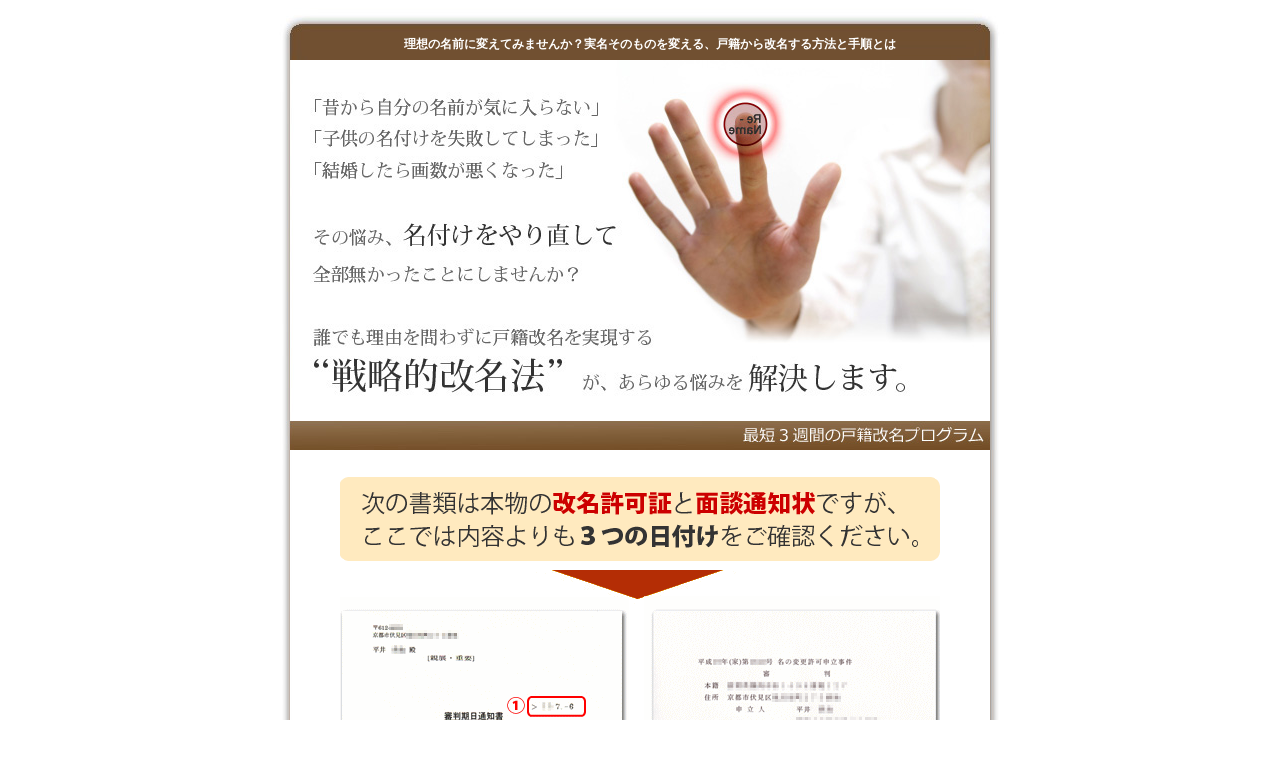

--- FILE ---
content_type: text/html
request_url: http://www.koseki-kaimei.com/top/
body_size: 44470
content:
<!DOCTYPE html PUBLIC "-//W3C//DTD XHTML 1.0 Transitional//EN" "http://www.w3.org/TR/xhtml1/DTD/xhtml1-transitional.dtd">
<html xmlns="http://www.w3.org/1999/xhtml" xml:lang="ja" lang="ja" dir="ltr">
<head>
  <META http-equiv="Content-Type" content="text/html; charset=UTF-8">
  <meta name="Content-Style-Type" content="text/css" />
  <meta name="Content-Script-Type" content="text/javascript" />
  <meta name="Description" content="確実に戸籍から改名する方法を手続き順に紹介します。誰でもどんな理由でも、この無料の方法を知るだけで改名に成功します。間違えた方法で名の変更許可申し立てをしてしまうと取り返しがつかなくなるのをご存知ですか？そうなる前に、本気で戸籍から改名したい方は最短３週間で改名に成功した方法をじっくりご覧ください。" />
  <meta name="Keywords" content="改名,戸籍,方法,手続き" />
  <title>戸籍改名のススメ</title>
  <link href="../base_k.css" rel="stylesheet" type="text/css" />
</head>
<body>
  <div id="wrapper">
    <div id="header">
      <h1>理想の名前に変えてみませんか？実名そのものを変える、戸籍から改名する方法と手順とは</h1>
    </div>
    <div id="banner">
      <h2><img src="../images/banner_1.jpg"></h2>
    </div>
    <div id="contents">
      <p class="centre"><img src="../images/catch.gif" width="600" height="565" /></p>
      <div class="message">
        <p>文字が小さいので多少見づらいですが、
      拡大画像は後ほどご覧いただきますので、<br />
      ここでは赤枠で囲った日付けだけが判読できれば大丈夫です。</p>
        <p> さて、<br />
	    「審判期日通知書」という左の書類は、改名したい理由を述べるための<b>面談呼び出し状</b>で、<br />
	    「平成●年～名の変更～」で始まる右の書類が<b>名の変更許可謄本</b>（俗に改名許可証）です。<br />
	    そして、それぞれの日付けが意味するのは次の通りです。<br />
	    <br />
	    　①（7月6日）　→呼び出し状の発行日<br />
	  　②（7月25日）　→面談日<br />
	  　③（7月25日）　→改名が許可された日</p>
        <p>着目していただきたいのは②と③、<br />
      つまり、<em>面談と許可が同じ日である即日結審</em>、<br />
      そして、①から③の<em>19日間という所要日数</em>です。</p>
        <p>「えっ、それがどうしたの？」</p>
        <p>そんな声が聞こえてきそうですが、<br />
      通常であれば改名は面談から数日～数十日間の審査期間を設けてじっくり検討されるもので、<br />
      余程のことが無い限りは即日結審などあり得ません。	  </p>
        <p>      社会的にも個人を特定するという非常に大きな意味を持ち、<br />
      生まれてからずっと名乗っている戸籍名を全く別のものに変えるのですから、<br />
      慎重になるのも当然と言えば当然です。</p>
        <p>そのための審判を長くても数時間、<br />
      朝9時から夕方5時まで最大に見積もっても8時間の即日審判で下すほうが無茶な話です。<br />
      もっとも、面談開始時間が午後2時30分の上記例では面談に要する時間を考えると、<br />
      審査に使える時間は実質2時間もありません。</p>
        <p>そんな無茶な話を<strong>改名の許可基準に全く届かない申立人</strong>が、<br />
      上記19日間＋4日間（申立書の作成・提出や家裁に受理されてから面談日が決まるまで）の<br />
      <strong>総合計23日間という極短期間で改名に成功した</strong>、と言えばどうでしょうか？</p>
        <p>にわかに信じられないような話ですが、<br />
      それを理由を問わず誰にでも、<br />
      もちろんあなたにも可能にするのが、これからお話しする戦略的改名法の凄さです。</p>
        <p>ここからは改名について、できるだけ詳しく、わかりやすくお話しするつもりですが、<br />
	    ほとんど全ての人が一生に一度も縁のない手続きですので、<br />
      一般的に知られている知識にも限りがありますし、誤解されている部分が多いものです。</p>
        <p> その対策の一つとして、改名に関する基礎知識と押えるべきポイントなどを<br />
	    「
      メール講座」として配信しておりますので、知識を深めるためにも是非ご登録ください。</p>
      </div>
      <div class="box_1">
        <IMG src="../images/form.gif" alt="戸籍改名メール講座を無料でお届けします" width="600" height="150" />

        <script type="text/javascript">
          function validateBFTProUser(frm, requireName) {
            requireName = requireName || false;

            if (requireName && frm.bftpro_name.value == "") {
              alert("お名前が正しくありません");
              frm.bftpro_name.focus();
              return false;
            }

            if (frm.email.value == "" || frm.email.value.indexOf("@") < 1 || frm.email.value.indexOf(".") < 1) {
              alert("Eメールアドレスが正しくありません");
              frm.email.focus();
              return false;
            }


            return true;
          }
        </script>

        <form method="post" enctype="multipart/form-data" class="bftpro-front-form" onsubmit="return validateBFTProUser(this,true);" action="http://koseki-kaimei.com/emailcourse/">
          <table id="mb_form" summary="戸籍改名メール講座　申し込み">
            <tr class="tbg">
              <th scope="row">
                <p>お名前（姓）</p>
              </th>
              <td><input type="text" name="bftpro_name" size="30" class="txtmode1" /></td>
            </tr>
            <tr class="tbg">
              <th scope="row">
                <p>Eメール</p>
              </th>
              <td><input type="text" name="email" size="50" class="txtmode2" />
                <br /><span class="smaller">
                  ※携帯メール不可です</span>
              </td>
            </tr>
          </table>
          <div class="bftpro-front-signup-button">
            <input type="submit" value="戸籍改名メール講座を申し込む">

          </div>
          <input type="hidden" name="bftpro_subscribe" value="1">
          <input type="hidden" name="list_id" value="2">

          <input type="hidden" name="required_fields[]" value="">
        </form>
      </div>

      <IMG src="../images/text00.gif" width="600" height="50" border="0" alt="名前の悩みを一刻も早く解決したいあなたへ">
      <IMG src="../images/hirai.jpg" name="saler" width="233" height="276" id="saler" />
      <p>はじめまして、<br />
   戸籍改名ドットコムの平井哲弥と申します。</p>
      <p>今でこそ私は年間3桁を超えるクライアント様の改名をサポートしたり、抱えていらっしゃる名前の悩みに最善策を提案して解決を図る「<em>改名コンサルタント</em>」として活動しています。</p>
      <p>ところが、そんな私がこうしてあなたに堂々と名乗れるようになったのも最近のことです。</p>
      <p> 少し前の私は今のあなたと同じように<br />
   自分の背負った名に対して非常に強いコンプレックを持っていましたし、<br />
   ホームページで大勢の人に自分の名を名乗ると考えただけで膝がガクガク鳴るほどでした。</p>
      <p><em>そう、<br />
   私自身が戸籍から改名することに成功するまでは・・・</em></p>
      <p>私がこのホームページを立ち上げた理由、それはとても単純なことです。</p>
      <p>「あなたに名のコンプレックスを解消してもらって毎日を楽しく過ごしていただくため」<br />
   「あなたに誰もが羨む素敵な名でこれから何十年も飾っていただくため」</p>
      <p> そして、<br />
   「
   あなたがこれから一生、あなた自身の名を堂々と名乗れるようになっていただくため」<br />
   それがこのホームページを立ち上げた理由です。</p>
      <p><strong>ところで、戸籍からの改名と聞くと大抵の方は身構えてしまうのではないでしょうか？</strong></p>
      <p>「なんか、難しそう・・・」<br />
   「そんな大それたことが自分にできるはずがない・・・」<br />
   あなたがそう思われるのも不思議ではありません。</p>
      <p>普通に生活している方には改名なんて全く縁が無いのが普通ですし、<br />
   改名の経験者が周りにいらっしゃるケースも稀でしょう。</p>
      <p> また、改名に関する正しい情報は書籍やインターネットからも入手しにくく、<br />
   仮に得られたとしても「5～10年間を通称で過ごしてください」という<br />
   通称の永年使用を前提にした、せいぜいお茶を濁すようなものがほとんどです。</p>
      <img src="../images/text01.gif" alt="どこをどれだけ探しても身近に感じさせる材料など全くありません。" width="600" height="86" />
      <p> こんな現状ですから、あなたがどれだけ名で悩んでいても<br />
   「よし、改名しよう」とは思い切れないでしょうし、<br />
   「考えるだけ時間の無駄」と結論付けるのが至極当然の考え方かもしれません。</p>
      <p>つまり、<br />
   <em>一般的に改名は不可能、<br />
   もしくは多くの手間と時間が掛かる遠い存在だと考えられています。<br />
   </em>そして、その考え方も決して間違いではないのです。</p>
      <p>間違いではないのですが、<br />
   もし、再び<strong>私が自分の戸籍名をどうしても変えたくなったら、<br />
   その日から1ヶ月後には戸籍から改名している自信があります。<br />
   </strong>突然の病気・怪我や審判する家裁の混雑など<br />
   想定外のアクシデントさえ起こらなければ全く問題ありません。</p>
      <p>わずか1ヶ月間で成功なんて改名に関する知識があればあるほど信じられない話ですし、<br />
   私があなたの立場であれば「胡散臭い」と感じることでしょう。</p>
      <p> ところが、私が戦略的改名法を用いて約3週間で改名したのは紛れもない事実ですし、<br />
   冒頭の改名許可証が私自身のものであることは<br />
   申立人欄に記載されている氏名からもおわかりいただけると思います。</p>
      <p>また、実際に多くの方が戦略的改名法によって改名に成功されていますので、<br />
   このあとにクライアント様から頂戴した結果報告をいくつかご紹介しておきます。</p>
      <p> この手紙を読み進めるにつれて、<br />
   <strong>「改名には極めて優れた手法が存在する」という事実を必ずご理解いただけるでしょう。</strong></p>
      <div class="voice">
        <table class="voice1">
          <tr>
            <th class="user_id" colspan="2" scope="col"><em>一人でなんて申し立てようとも思えませんでした。　（新潟県　紗由さま）</em></th>
          </tr>
          <tr>
            <td>
              <p><img src="../images/user.jpg" alt="no image" width="100" height="100" /></p>
            </td>
            <td>
              <p>平井さん<br />
            ご報告が遅くなりましたが、先月無事に改名することができました。<br />
            <br />
            どれほど嫌でもこの名と一生付き合っていくしかないと思い、夢も希望もなかった自分に改名という光を与えて下さった平井さんには本当に感謝致しております。<br />
            <br />
            ご多忙な中、何度もサポートメールを丁寧に下さって本当に心強く思いました。ありがとうございました。<br />
            <br />
            一人でなんて申し立てようとも思えませんでした。そんな自分が行動を起こし、願いを叶えることができたのは戸籍改名のススメと平井さんの温かいサポートがあったからです。<br />
            <br />
            顔も知らない私に対していつも全力のサポートをしてくださった平井さんにはどれだけ感謝しても足りません。<br />
            <br />
              どうか、これからも私と同じ様に名に悩まれてる方に希望の光を差し伸べてあげて下さい。本当に本当にありがとうございました。</p>
            </td>
          </tr>
        </table>
        <table class="voice1">
          <tr>
            <th class="user_id" colspan="2" scope="col"><em>改名は一生のプレゼント　（茨城県　匿名希望さま）</em></th>
          </tr>
          <tr>
            <td>
              <p><img src="../images/user.jpg" alt="no image" width="100" height="100" /></p>
            </td>
            <td>
              <p>平井様<br />
            いつもお世話になっております。<br />
            <br />
            先日は申立書の添削をしていただき、ありがとうございました。
              私が考えた原文が恥ずかしくなるほど説得力のある申立書に仕上がっていて本当に驚きました。<br />
              <br />
              家裁での面接は今月4日に行われ、お陰様で無事に新しい名への改名許可を同月８日に頂きました。
              これからは生まれ変わった気持ちで新しい幸せな人生を歩むことができます。<br />
              <br />
              改名成功という一生涯にも渡る素晴らしいプレゼントをしていただき、本当にありがとうございました。</p>
            </td>
          </tr>
        </table>
        <table class="voice1">
          <tr>
            <th class="user_id" colspan="2" scope="col"><em>まさか面接を受けずに改名できるなんて　（埼玉県　悠芳さま）</em></th>
          </tr>
          <tr>
            <td>
              <p><IMG src="../images/user.jpg" alt="no image" width="100" height="100" /></p>
            </td>
            <td>
              <p>先週、必要書類を持参し、裁判所に申立てに行ってきました。<br />
                <br />
                そして一週間後、家裁から郵便物が届き、呼び出しの案内が届いたのだと思って開けてみると…<br />
                <br />
              なんと、氏名変更の許可書が入っていました！<br />
              <br />
              面接を受けずに許可が出るとは思ってなかったので、ビックリしましたが、嬉しさがすぐに込み上げてきました！！
              まさか、こんな短期間で、しかも面接を行うことなく氏名変更できるとは夢にも思っていませんでした。<br />
              <br />
              平井さんの本に出会っていなければ本気で改名しようとは思わなかったかもしれません。結婚前に改名できて本当に良かったです！<br />
              <br />
              本当に平井さんには心から感謝しております。本当にありがとうございました。</p>
            </td>
          </tr>
        </table>
        <table class="voice1">
          <tr>
            <th class="user_id" colspan="2" scope="col"><em>改名成功は本当に運命のようなものを感じます　（仙台市　美桜さま）</em></th>
          </tr>
          <tr>
            <td>
              <p><IMG src="../images/user.jpg" alt="no image" width="100" height="100" /></p>
            </td>
            <td>
              <p>平井様こんばんは。
ご報告遅くなり、申し訳ございません。<br />
<br />
ついに先週の面談で改名許可を家庭裁判所より頂きました！<br />
<br />
これまで真剣にサポートしてくださり、本当にありがとうございました。
感謝の気持ちでいっぱいです。<br />
<br />
今はいろいろな身分証明書の手続きに追われ、まだ改名したという実感が湧かないのですが、きっと日々生活していくうえでじんわりと感じてくるものなのでしょうね。<br />
<br />
平井様との共通点と今回の改名成功は本当に運命のようなものを感じます。 不思議ですね。こんなに偶然が重なるというのは・・・<br />
<br />
改名の成功はもちろん嬉しいですし、平井様とこのようなきっかけでお知り合いになれたことも大変嬉しく思います。</p>
            </td>
          </tr>
        </table>
        <table class="voice1">
          <tr>
            <th class="user_id" colspan="2" scope="col"><em>添削サービスが改名成功へ繋がりました　（岐阜県　匿名希望さま）</em></th>
          </tr>
          <tr>
            <td>
              <p><IMG src="../images/user.jpg" alt="no image" width="100" height="100" /></p>
            </td>
            <td>
              <p>平井様<br />
              お世話になっています。<br />
              <br />
              さる3月下旬、家庭裁判所より無事、名の変更許可が下りたのでご報告申し上げます。<br />
              <br />
              本来ならもう少し早くご報告すべきでしたが、市役所での変更手続終了後にご報告しようと考えていたところ、今月になりようやく手続を済ませることができたので、この時期のご報告となりました。<br />
              <br />
              想定していたよりもあっけなく許可が下りた、というのが率直な感想です。なにしろ家裁からの呼び出しが一度もなかったのですから。<br />
              <br />
              申し立てを行ったのが3月上旬。<br />
              その後、呼び出しが来るのを待っていたのですが、次に郵送されてきたのは未使用の切手と名の変更を許可する旨の記載がされた審判書謄本でした。嬉しく思うと同時に拍子抜けしたのも事実です。<br />
              <br />
              マニュアルを通して手続全体の流れや注意すべき点を理解することができましたし、何より平井様から直接アドバイスや添削を受けることができたのが一番よかったのではと思います。<br />
              <br />
              特に申立書の下書きを添削していただいたときは、様々な文言を駆使して必死かつ大胆に審判官に訴えるような表現になって返信されてきたので、とても感心したものです。そしてこれが呼び出しなしでの変更許可に繋がったのだと思います。これだけでもマニュアル代金以上の価値があったと感謝しています。<br />
              <br />
              この間、滅多にない貴重な経験ができ、色々と勉強させていただきました。<br />
              <br />
                平井様には様々なアドバイスを通じて申し立てを成功へと導いていただき、感謝申し上げます。本当にありがとうございました。</p>
            </td>
          </tr>
        </table>
      </div>
      <img src="../images/text02.gif" alt="実は日本人の約8割が自分の名前を嫌っている" width="600" height="50" />
      <p>こんなデータがあるのをご存知でしょうか？</p>
      <p>ある姓名研究家が少し前に行った調査によると、<br />
	    <strong>自分の名に満足していると答えた人は100人中、たった18人しかいませんでした。	  </strong>      <br />
	  約80％の人たちが授かった名を嫌い、自分で気に入った名を付けたいと思ってるのです。</p>
      <p>しかし、一つしか無いサンプルを鵜呑みにするのは危険ですし、<br />
      私自身も関心があるうえに、自分で確かめないと気が済まない性格ですので、<br />
      ミクシィを利用してアンケートを行いました。</p>
      <p>その結果詳細は後述しますが、<br />
      「一度でも改名を考えたことがある人」が全体の71%にも及ぶことが明らかとなりました。</p>
      <p>これらの結果を見る限り、<em>「改名したい」という欲求は決して少数派ではなく、<br />
      普通の人が、普通に抱く当たり前の欲求であることがわかります。</em></p>
      <p>「改名したい」と思うのは特別な願い事のようにも感じますが、<br />
	    「夏休みには海外旅行に行きたい」とか、「携帯電話の新機種が欲しい」といった<br />
	    誰もが日常的に抱く、ありふれた欲求と全く同じだったのです。</p>
      <p>アンケート結果の詳細は次の通りです。</p>
      <IMG src="../images/graph.gif" alt="改名に関する意識調査" width="600" height="2117" /><img src="../images/text03.gif" alt="無差別に名前が晒される恐怖・・・" width="600" height="50" />
      <p>それでも約80％にも及ぶ大多数の方が改名せず、<br />
  気に入らない名を生涯名乗り続ける要因の一つに「改名制度の高い壁」が挙げられます。</p>
      <p>もちろん過去の私だって例外ではありませんでした。</p>
      <p>幼い頃から「時代遅れ」で「女性的」な自分の名が大嫌いで、<br />
  書くことも、名乗ることも、呼ばれることも強烈なコンプレックスでした。</p>
      <p>また、名前が晒される・・・</p>
      <p>  そう考えるだけで嘘を付いたときや大きな失敗をしたときのように緊張します。<br />
  名が必要な場面が迫ってくると緊張もその分大きく膨らみ、心臓がバクバク鳴りだします。<br />
  ただ、悪夢のような時間が一刻も早く過ぎ去ることを祈るだけの毎日でした。</p>
      <p>学生時代の私にとって進学や進級の季節は地獄でした。<br />
  新しい出会いで名を知られる機会が増えることでさえ憂鬱なのに「名簿」が配られます。<br />
  できることなら誰にも知られたくない大嫌いな自分の名が、<br />
  わざわざ見やすい活字にされて、一人残らず全員に配布されるのです。</p>
      <p>名簿は「全員に自分の名が知れ渡たる」といった名簿本来の意義と、<br />
「私が他の生徒と自身の名を比べて劣等感を味わう」という2つのダメージを私に与えました。</p>
      <img src="../images/text04.gif" alt="努力では絶対に解決できないジレンマ" width="600" height="50" />
      <p>物心付く何年も前から決まっていた自分の名です。<br />
  たとえ、その名が気に入らないからといって逃げることもできませんし、<br />
  自分の努力でどうにかなるものでもありません。</p>
      <p>名は手足と同じく身体の一部だからどれほど嫌いでも<br />
  上手く付き合っていくしかないと自分を無理矢理納得させることしかできませんでした。</p>
      <p>少なくともその当時は改名によって戸籍から名を変更できるといった知識を<br />
  持ち合わせていませんでしたし、嫌でも我慢しなければ生きていけないと考えていたのです。</p>
      <p>しかし、その考えは高校2年生の春、<br />
  クラスメイトの女の子が発した何気ない一言で粉々に打ち砕かれ、<br />
  失意のどん底に叩き落とされることになるのです。</p>
      <img src="../images/text05.gif" alt="「平井くんの名前って、私の彼氏ならちょっとゴメンやわ・・・」" width="600" height="86" />
      <p>彼女は冗談を言い合ったり、
  気兼ねなく話せる仲の良い友人グループの一人でした。<br />
  ある日の休憩時間のことです。<br />
  いつものようにグループの男女数名で輪を囲んで、他愛もない話で盛り上がっていました。</p>
      <div id="conversation">
        <p><span class="red">「なぁ、これ知ってる？実はAくんとBさんが付き合ってるって？」<br />
    「えぇ～嘘～、全然知らんかった！」</span><br />
    <span class="blue"><b>「あの子が？人は見かけによらへんなぁ・・・」</b></span> </p>
        <p>確か、そんなゴシップから始まった何気ない会話が一転して、<br />

    嫌な方向へと向かいました。</p>
        <p class="red">「でも、Aくんの名前って格好いいと思わへん？呼びやすそうやし。」<br />
    「言えてる～。響きもええやんなぁ～」<br />
    「私やったら●●って呼び捨てかな～」    </p>
        <p>女の子達は名の呼びやすさについて語り始めました。 </p>
        <p>当時は「東京ラブストーリー」というテレビドラマが大変な人気を博していて、<br />
    彼氏（？）を「カンチ」と呼び捨てにするヒロイン「リカ」の<br />
    自由奔放でさばさばしたキャラクターに多くの女の子達が憧れ、<br />
    ドラマさながらリカを真似て彼氏を呼び捨てにするのが流行っていました。</p>
        <p>いよいよ雲行きが怪しくなってきたので<br />
    何とか話題を変えなければと、うろたえ始めた矢先のことです。</p>
        <p><span class="blue"><b>「でも、呼びやすい名前って意外に少ないやん？」<br />
    「俺らはたぶんアカンわ。」</b><br />
  </span><span class="red">「どうかな？●●くんは文字数でアウトやし、●●くんは・・・」</span></p>
        <p>彼女はその場に居合わせた男子全ての名についてコメントを始めたのです。<br />
    私は迫り来る恐怖の余り、全身の毛穴がザアッと音を立てて開き、<br />
    顔面から血の気が失せるのをはっきり感じました。</p>
        <p class="red">「平井くんは・・・」</p>
        <p>いよいよ私の番がやってきました。<br />
  心臓が、まるで早鐘を打つかのように暴れだします。</p>
        <p class="red">「別に呼びにくくは無いけど・・・」</p>
        <p>胃がギリギリ音をあげて痛み、目が右へ左へとせわしなく泳ぎ出します。</p>
        <p class="red">「私の彼氏やったら、ちょっとゴメンやわ。」</p>
        <p>真っ白・・・<br />
    悲しみや怒り、悔しさといった感情は一切生まれず、ただ、真っ白になりました。</p>
        <p> もちろん、何かを言い返したと思うのですが、そんなことは全く覚えていません。<br />
    ただ一つ覚えているのは「私の彼氏やったら、ちょっとゴメンやわ。」という<br />
    彼女の言葉が頭の中でグルグルと回り続けていたことだけです。</p>
      </div>
      <img src="../images/text06.gif" alt="向ける先の無い矛先" width="600" height="50" />
      <p>自分の名が異質であることは誰よりもわかっていたつもりです。<br />
      わかっていたつもりですが、<br />
      自分で認識していることと、人から指摘されることは全く違いました。</p>
      <p> 名を否定した彼女に悪気はありません。<br />
      それでも、初めてそのことを指摘された私は本当に惨めな程、打ちのめされました。</p>
      <p><em>「自分が選んだ名じゃないから自分に落ち度は一切ない・・・」<br />
    それまでに幾度となく自分に言い聞かせてきた言葉が一気に力を失いました。</em></p>
      <p>両親が名付けた名を気に入らない私が悪いのだろうか？<br />
    いや、そんな単純な問題じゃ無い。<br />
    名簿で他と見比べても私の名は一際異質だし、現に彼女も否定している。</p>
      <p>では、名付けた両親が悪いのだろうか？<br />
    それも違う。<br />
    両親は私のことを想って最良の選択をしてくれたことは疑う余地が無いし、<br />
    その証拠に「あなたの名前は本当に良い名前だ」と常日頃から言っている。</p>
      <p>良かれと思って名付けてくれた両親を傷付けるわけにもいきません。<br />
「名をコンプレックスに感じている・・・」<br />
そんなことを両親が知れば深い深い哀しみに暮れることは明白だからです。</p>
      <p>そんな風に考えれば考えるほど、<br />
      自分に課せられたストレスを発散させる矛先が見当たらないのです。</p>
      <p>誰も悪くない    </p>
      <p>それでも、現実に立ち向かうのは自分一人なんだと、<br />
      その現実からは決して逃れられないのだと彼女は気付かせてくれたのです。</p>
      <img src="../images/text07.gif" alt="逃げることは解決じゃない" width="600" height="50" />
      <p>実際、私は現実から逃げることしか考えていなかったのです。<br />
    名を名乗らないで済む方法・・・<br />
    できるだけ隠し通せる方法・・・<br />
    振り返ればそんなことしか考えていませんでした。</p>
      <p>でも、やっと気付いたのです。</p>
      <p> 原因を根本的に取り除かなければ何の解決にもならないことに・・・<br />
      <em>「出生届けに記入した」というだけで一生背負う名が決定され、<br />
      強いコンプレックスを感じ、ビクビク怯えながら生きていく馬鹿らしさに・・・</em></p>
      <p>大学に進み、社会に出ると、出会う人数も付き合いの密度も大きく変わる。<br />
今しかない、<br />
高校卒業までに全てを解決しなければ、未来は・・・無い！</p>
      <p>テレビや小説の中には存在する「改名への道」を模索し始めたのです。<br />
      17歳、たった一人の戦いが始まりました。</p>
      <img src="../images/text08.gif" alt="百万分のゼロという確率" width="600" height="50" />
      <p>しかし、実際に行動へ移した途端、私は愕然とさせられました。<br />
      <em>改名に関する情報や知識がどこにも見当たらないのです。</em><br />
    信頼性の高い、現実に即したデータが全く得られません。</p>
      <p>当時はインターネットなんて便利なものが無かった時代です。<br />
      それでも、テレビや小説、特にミステリー分野の作中では日常茶飯事の改名ですから<br />
    大きな図書館で丸一日も調べれば大丈夫だろうと高をくくっていました。<br />
      ところが現実はそんな甘いものでは無く、調査は難航を極めました。</p>
      <p>人名に関する本と言えば赤ちゃんの名付けや姓名判断ばかりで<br />
      <em>改名を題材にしたものなど1冊もありません。<br />
      何十万冊、何百万冊という蔵書を誇る図書館にさえ、ただの1冊も無いのです。</em></p>
      <p>地元京都だけではなく、<br />
    さらに規模の大きい大阪の市立や府立などいくつもの図書館に足を運びました。<br />
    そのため、週末は決まって図書館巡りです。</p>
      <p>少しでも関連がありそうな書籍であれば片っ端から手に取りました。<br />
いつだって私が陣取ったデスクの上には脈がありそうな書籍が小山のように積まれ、<br />
ページをめくってはメモを取り、必要であればコピー機へと走る日々でした。 </p>
      <p>私は鬼気迫るほど真剣だったのです。</p>
      <p>数ヶ月を掛けて近隣の主な図書館を調べ尽くした私が思い知らされたのは、<br />
    改名を詳しく知ることができる書籍など刊行されていないというものです。<br />
    そしてもう一つ、自分の改名は不可能に近いという絶望的な状況です。</p>
      <img src="../images/text09.gif" alt="ひとかけらの希望" width="600" height="50" />
      <p>得られた知識から客観的に判断すると私が改名できる可能性はゼロです。<br />
      公式にアナウンスされていませんが、改名には一定の許可条件が定められており、<br />
        私のケースはそれらの許可条件に遠く及ばないものでした。</p>
      <p><img src="../images/note_01.gif" alt="一般的な改名許可の条件例" width="600" height="303" />    </p>
      <p>それでも私には「きっと改名できる」という根拠のない自信がありました。<br />
      改名許可条件には程遠いけど、どう考えても正当な主張だと信じていたからです。    </p>
      <p> これまで何十年も苦しんできたのだから、きっと理解してもらえる・・・<br />
      許可を与える審判官も人間なのだから情に訴え、頭を下げて頼めばきっと大丈夫・・・<br />
        改名は私が人並みの社会生活を営むために残された唯一の手段なのだから・・・</p>
      <p>      そんな楽観的な希望だけが私を突き動かしていたのです。</p>
      <img src="../images/text10.gif" alt="突きつけられた非情な現実" width="600" height="50" />
      <p>ドキドキしながら家庭裁判所へ電話を掛けた私を待っていたのは<br />
      それから10年以上過ぎた今でも忘れることができないほど愕然とした内容でした。</p>
      <p>「改名したいのですが・・・」と告げ、理由を必死に説明した私。<br />
    少しの沈黙の後に返ってきたのは<br />
      「無理ですね。その理由では受理することもできません。」という言葉。</p>
      <p> 凍り付きました。<br />
      たった一本の電話で全ての希望が粉々に打ち砕かれたのです。</p>
      <p>改名なんて余程の理由がないかぎり、決して許可されないのです。<br />
      しかも、仮に余程の理由があったとしても、<br />
      私が考えていたような短時間で改名するのは到底不可能だったのです。</p>
      <p>結局、審判を受ける権利すら与えられず、現実を受け入れるしかありませんでした。</p>
      <img src="../images/text11.gif" alt="法律家も尻尾を巻いて逃げるだけだった" width="600" height="50" />
      <p>時が経ち、社会に出ると学生時代とは比較にならないほど名の重要性が増しました。<br />
      仕事・プライベートの別を問わず四六時中、名が必要となります。<br />
      名刺、免許、クレジットカード、買い物、住居やライフラインの契約など全てにです。</p>
      <p>さらに、携帯電話の普及が追い打ちを掛けました。<br />
    アドレス帳に登録済みの相手から電話が掛かれば発信者名が表示されて便利ですが、<br />
    <strong>それは私が発信したときにも相手の画面には私の名が表示されていることを意味します。</strong></p>
      <p>そんな現実に耐えられなくなった私は弁護士や行政書士の門を叩きました。<br />
    彼らは法律の専門家だから、きっと何とかしてくれるだろう・・・<br />
    そんな期待に胸を膨らませて、改名を相談するため事務所を訪れたのです。</p>
      <p>しかし、改名を断念するには十分過ぎる台詞を浴びせられただけでした。</p>
      <p>「重篤な精神病でも無い限り、嫌いなだけで改名できるわけがない。」<br />
    「君のような人でも改名できるなら日本は大変な混乱を招くでしょ？」<br />
    「最低でも7年間程度は通称を使用している実績が必要ですね。」<br />
    「改名したい人の相談をたまに受けるけど、現実を知るとみんな諦めるよ。」</p>
      <p>もちろん、改名を依頼するつもりで相談したのですが、<br />
      成功しないことがわかりきっている依頼を彼らが受けることはありませんでした。<br />
      それでも「何とかなりませんか？」と粘ると返ってくるのは次の言葉です。</p>
      <p> 「通常の時間単位制や成功報酬制などではなく、<br />
      あくまでも失敗する前提で着手金を多めに入れて貰えるなら受任はするけど・・・」</p>
      <p>結局、5000円～1万円という高額の相談料を支払って得たものは「絶望」の2文字でした。</p>
      <img src="../images/text12.gif" alt="いっそのこと、海外で暮らせば苦しみから解放される・・・" width="600" height="86" />
      <p>      そんなことも本気で考えるほど追い詰められていましたし、<br />
    実際に海外へ行くチャンスが巡ってきたときには何の迷いもなく渡航しました。</p>
      <p>      貿易の関係で海外に数年間滞在したのですが、<br />
      現地ではイングリッシュネームという英語風の呼び名を自分で決めて生活できますし、<br />
      戸籍名を気にする人など皆無です。<br />
      たとえ、戸籍名が知られても、日本名の持つイメージや文字の意味などわかりませんので<br />
      何ら引け目を感じることはありませんでした。</p>
      <p>それは、生まれて初めて名のストレスから解放された本当に素晴らしい時間でした。</p>
      <img src="../images/text13.gif" alt="現実逃避の末に見付けたものは？" width="600" height="50" />
      <p>そんな幸せも帰国が近付くにつれて揺らぎ始めました。<br />
    日本に戻れば再びコンプレックスに押し潰される日々・・・<br />
    いよいよ覚悟を決めなければならない時期に興味深い話が舞い込んできました。</p>
      <p>海外では比較的自由に改名することができる<br />
    しかも、昔からそうだったわけではなく、ここ数年に緩和されたのだと。</p>
      <p>何とかなるかもしれない！<br />
    そんな直感が働き、海外の友人達にも協力してもらい情報収集を始めました。<br />
    藁にも縋る思いですが、ビザの在留期限まで時間との戦いでもあります。</p>
      <p>もちろん法も違いますし、社会事情や背景なども違います。<br />
      しかし、そんな国々も昔は改名が日本と同じく難しいものだったのです。<br />
      そんな時代から自由化とも言える今に至るまでの経緯を調査し、成功者の意見も聞きました。</p>
      <p><em>改名成功者が極めて少ない日本とは集まる情報の質・量とも比較になりません。<br />
      そんな中から日本でも応用可能な方法をピックアップし、戦略を練りました。</em></p>
      <img src="../images/text14.gif" alt="起死回生の改名戦略" width="600" height="50" />
      <p><strong>私の改名には絶対に戦略が必要だったのです。</strong><br />
      申し立ての受理が拒まれるような私でも改名できるように、戦略を練りに練りました。</p>
      <p>さらにそれが本当に安全に使える戦略かどうかをあらゆる角度から検証し、<br />
      日本向けに修正することを繰り返して、<br />
      やっとこれなら安全に、確実に改名できるだろう、という戦略に辿り着きました。</p>
      <p>それまでは点と点だったものが時を経て、異国の地でようやく一本の線に繋がったのです。</p>
      <p>帰国して間もなく改名の申し立てを行い、今度は無事に受理されました。<br />
      すると驚くべきことが起こりました。</p>
      <p><strong>申し立てからわずか３週間で改名することに成功したのです。</strong></p>
      <p>いくら私の改名戦略が革新的でも、<br />
      さすがにそこまで短期間で許可されるとは予想すらしませんでした。</p>
      <p>      <strong>なぜなら、私の改名理由は受理を拒否された学生時代と基本的に変わらず、<br />
      裁判所が認めていないものだったからです。</strong></p>
      <p>つまり、一般的な方法で改名を申し立てると受理さえしてもらえないものが、<br />
    戦略的改名法を駆使した途端、理想的な申し立てへと一変したことになります。</p>
      <p class="centre"><img src="../images/doc_01.gif" alt="名の変更許可謄本" width="600" height="800" /><br />
    名の変更許可謄本（改名許可証）<br />
    <span class="smaller">※上記書類の住所は京都市と記載されていますが2008年に移転しましたので<br />
    「特商法の表記」で公開している現オフィス所在地（福岡市）とは異なります</span></p>
      <p class="centre"><img src="../images/doc_02.gif" alt="住民票の写し" width="600" height="427" /><br />
    住民票の写し<br />
    <span class="smaller">※京都市伏見区で住民票を請求すると通常は新氏名のみの記載になりますが、<br />
    改名の事実を証明するために旧氏名を記載し取り消し線を引いてもらいました。</span></p>
      <img src="../images/text15.gif" alt="名前が空気になる瞬間" width="600" height="50" />
      <p>改名に成功してからは人生が大きく変わりました。<br />
      いえ、変わったというより「ようやく始まっただけ」なのかもしれません。<br />
      いずれにしても、名に縛られない“人並みの日常”は私の想像以上の素晴らしさです。</p>
      <p><em>そこには誰にも躊躇することなく、しかも誇らしげに名乗る自分がいました。</em></p>
      <p>それまでは名乗る、書く、呼ばれる、訊かれるなど全てが恐怖だったのに、<br />
    今では名を知って貰いたくて仕方がありません。<br />
      電話などで「どんな漢字を書くのですか？」と尋ねられた際に<br />
    「哲学の哲に弥生時代の弥です。」とはっきり答えられることが幸せなのです。</p>
      <p>「男らしい素敵な名前ですね。」と言われると思わずニンマリしてしまい、<br />
    「そうでしょう？」と思わず言いたくなるのを必死に堪えて<br />
      一人で密かに改名できた喜びを噛みしめるのです。</p>
      <p>物心付いてから改名するまで数十年間も苦しんでいた私が、<br />
    「ストレスから解放されるということは、これほど素晴らしいものだったのか・・・」と<br />
    当たり前の日常ですら、とても新鮮に感じるようになりました。</p>
      <p><em>名を特別意識しなくても生きていけるのです。<br />
    普段はその存在を全く意識することがない「空気」のようになりました。</em></p>
      <p>しかしそれは、私だけに許されたものではありません。</p>
      <p>誰もが戦略的改名法をきっちり活用するだけで<br />
      年齢、性別、職業や学校、社会的背景、悩みの種類や深さ、なりたい名前、<br />
      そして改名したい理由など全てに関係無く、驚くほど短期間で改名することが可能なのです。</p>
      <img src="../images/text16.gif" alt="戦略的改名法とは？" width="600" height="50" />
      <p>私が学生時代に改名を決心してから様々な紆余曲折を経て、<br />
    国内外のエッセンスに独自の理論を加えて十数年越しにようやく完成させた戦略的改名法は<br />
    「3本の柱をコアとした不許可とならないための包囲網的改名戦略」と言い表せます。</p>
      <p>そう、許可されるようにもっていくことではなく、<br />
      「却下されないようにもっていくこと」が大きなポイントです。<br />
      結果だけを見れば同じですが、その実、全く異なるものなのです。</p>
      <p><img src="../images/note_02.gif" alt="戦略的改名法のコアとなる3本の柱とは？" width="600" height="500" /></p>
      <p>法律家に依頼しても最低5～7年、<br />
      確実性を重視するならば10年程度は必要だと言われていた従来の改名を<br />
    その根底にある概念から一気に塗り替えることが可能な唯一無二の改名法です。</p>
      <p>あなた自身の戸籍名を、<br />
    または、あなたの大事なお子様やパートナーの戸籍名を最小の労力で、<br />
      しかも驚くほど短期間に変更可能なたった一つの改名法と言い換えても構いません。</p>
      <p>本人には全く非が無いにも関わらず、決して解決できない名の悩み、<br />
    改名という制度はあってもその恩恵に授かれるのは限られた一握りの人だけ、<br />
    そんな理不尽極まりない現実に苦しみ続けた私だから・・・</p>
      <p><em>だから、私のような遠回りをあなたにだけは絶対にさせたくないのです。</em></p>
      <p>苦労して改名できれば喜びはそれだけ大きくなるでしょう。<br />
    しかし、苦労しなくて済むのならそれに越したことはありませんし、<br />
    なにより裁判所相手の改名は一歩間違えると取り返しが付かなくなります。</p>
      <p>安全性も極めて重要なキーワードです。</p>
      <img src="../images/text17.gif" alt="現役の法律家も実践した安全でクリーンな手法" width="600" height="50" />
      <p>戦略的改名法が完成するまでにはあらゆる角度から検証を行いました。<br />
      その中でも安全性は実現性と並んで最重要項目の一つです。</p>
      <p> <em>改名を申し立てる先は家庭裁判所ですので一点の曇りがあってもいけません。</em><br />
      しかも、一度申し立てると、たとえ不許可に終わっても記録として残りますので、<br />
      再申し立てのときに理由の変更ができなくなります。</p>
      <p> もし、最初に改名不可能とされている理由で申し立ててしまえば、<br />
      その記録が原因となり一生改名できない最悪の事態にもなりかねません。<br />
      臆病とも言えるほど安全性を重視する必要があるのです。</p>
      <p>もちろん、司法機関相手に不正行為などもってのほかです。</p>
      <p><strong>実は、この戦略的改名法は法律家である行政書士も本人が改名する際に実践し、<br />
      法律家も思わず舌を巻くほどの結果を出しています。</strong> </p>
      <p>本来なら改名を請け負う立場の法律家が自分の改名に失敗すれば、<br />
      そのダメージが相当深刻なものであることは想像に容易いところです。<br />
つまり、行政書士である限りは絶対に失敗を許されない自分の改名に<br />
      彼らが知る従来の手法ではなく、私が確立した全く新しい手法を選択したのです。</p>
      <p><em>誰もが安心して実践できるほどクリーンな手法</em>であることを<br />
      法律家が自らの体験をもって証明したと言い換えることができるのです。</p>
      <img src="../images/text18.gif" alt="昭和中期から何も変わらない古典社会" width="600" height="50" />
      <p>戦略的改名法を実践して改名に成功した行政書士を含めて<br />
      ほとんど全ての改名希望者は裁判所が定めた改名許可基準に該当しないのですが、<br />
    その場合に専門家が提案するのが通称の永年使用です。</p>
      <p>弁護士、行政書士、コンサルタント・・・誰に訊いても全く同じ提案です。</p>
      <p>実はその手法は大昔から使い古されている旧態依然とした手法で、<br />
    昭和中期から今日に至るまで専門家が頑なに言い続けてきたことなのです。<br />
    もしかすると、それより以前からだったのかもしれませんが、<br />
    昭和初期以前の資料や書籍を私が調査しなかったので起源は不明のままです。</p>
      <p>さて、この激動の時代にも関わらず、<br />
    半世紀以上も改善されないどころか現代でも主流であり続ける事実。<br />
      <em>どこかおかしいと思いませんか？</em></p>
      <p>それが素晴らしく完成されているのであれば話は全く変わりますが、<br />
    時間も労力も、そしてお金も掛かる「妥協策」としか思えない手法なのに<br />
    専門家にも書籍にも主流として半世紀以上君臨しているのです。</p>
      <p>そして、それが現在の改名事情に少なからず悪影響を与えていると私は感じています。</p>
      <img src="../images/text19.gif" alt="「大人の事情」がもたらす悪循環" width="600" height="50" />
      <p>「いつまで経っても旧態依然な手法が変わらない」のではなく、<br />
      「何らかの事情により旧態依然な手法を変えない」と考えると全てに説明が付きます。<br />
      <br />
      そこには当然利益が絡み、
      少なくとも次の2つの理由があると考えています。</p>
      <p>・少しでも多く報酬を得るため<br />
      ・裁判所から睨まれないようにするため</p>
      <p>まず、前者の報酬ですが、<br />
      弁護士でも行政書士でも基本的には依頼の手間や難易度によって決まります。<br />
    もちろん手間や難易度が高ければ高い程、報酬は高額になりますが、<br />
    もし、新たな手法が登場し、改名がより容易になれば報酬単価が下がるのは必至です。</p>
      <p>それによって改名の間口が拡がり、より多くの依頼者を獲得できれば良いのですが、<br />
    改名が容易になると同時に改名希望者が突然増えるとは考えにくく、<br />
    実際には世間に浸透するまで数年程度のタイムラグがあるでしょう。</p>
      <p>また、報酬単価が下がれば依頼者の獲得競争が始まるため薄利多売化も避けられません。<br />
      頭脳明晰な彼らがそんな愚かな真似をするわけがなく、<br />
      受任数こそ少なくても高止まりの報酬で安定した利益を確保するのは当然です。</p>
      <p>次に後者ですが、<br />
      活動の場である裁判所に睨まれてしまえば当然仕事がやりにくくなります。<br />
      出る杭は打たれますし、彼らは改名だけを扱うわけではありません。</p>
      <p> そのため、目立つような行動はできるだけ慎み、<br />
      過去の判例や慣習などを重んじる司法の場に波風が立たないように配慮します。</p>
      <p>つまり、過去に許可された事例など改名できる可能性が高い依頼しか受任せず、<br />
    それまでに許可事例が無いような依頼は断ってしまうか、<br />
      もしくはこれから数年間は通称を使用してください、と改名理由そのものを操作します。</p>
      <p>これら2つのような思惑がある以上は新しい手法など生まれるはずもなく、<br />
      いつまで経っても半世紀前と同じように改名のハードルは高いままです。</p>
      <p> <strong>しかも、旧態依然とした体質や手法であれば裁判所も専門家も損することはありません。<br />
      改名できない改名希望者が翻弄されるだけなのです。</strong></p>
      <img src="../images/text20.gif" alt="極めて不利な状況が追い風になる瞬間" width="600" height="50" />
      <p>あなたには何一つメリットが無いように見える旧態依然としたこれらの体質ですが、<br />
    実際はまるで正反対で、<br />
      <em>思わず踊りたくなるほど素晴らしい要素が一つ含まれているのです。</em></p>
      <p>それは「過去の判例や慣習を重んじる」、という部分です。<br />
    つまり、過去に許可したことが無い申立て理由は今後も許可されないということです。</p>
      <p>たとえば、
    結婚した途端おかしなことばかりが起こるようになり、<br />
    半信半疑で尋ねた姓名判断士に災難が降り掛かる最悪の字画だと告げられた・・・<br />
    実際に改名したい理由の上位に位置する「姓名判断の凶画」ですが、<br />
    それほど原因不明の災難が相次いだとしても改名は絶対に許可されません。</p>
      <p>科学的な根拠や相関関係が無い（証明できない）のが不許可の理由ですが、<br />
    凶画のケースが過去に一度だけ許可された判例があると仮定したらどうなるでしょうか？</p>
      <p>そうです、<br />
      <em>許可された判例が一度でもあれば同様のケースは許可される可能性が大いにあります。</em><br />
      理屈云々ではなく、一度でも許可判例があるのなら無視することはできないのです。<br />
      <strong>「法の下の平等」を遵守する立場の裁判所に不公平な審判など許されません。</strong></p>
      <p>上記は極端な仮説ですので実感として捉えにくいかもしれませんが、<br />
    通常なら5～7年程度掛かる「通称の永年使用」を<br />
      わずか3年で許可されたという判例があると置き換えればいかがでしょうか？<br />
      こちらも仮説には違いありませんが、十分起こり得ると思われたのではないでしょうか？</p>
      <p>さて、ここまでは仮説でしかありませんでしたが、<br />
      現実にこうしたことが改名審判の現場では毎週のように起こっているのです。</p>
      <p>もっとわかりやすく言えば、<br />
    私の戦略的改名法を実践して改名を申し立てたクライアント様達が、<br />
    従来ならば決して許可されなかった改名理由で続々と許可を勝ち取っているのです。</p>
      <img src="../images/text21.gif" alt="2018年の現在、戦略的改名法が新たな許可基準になりつつある" width="600" height="86" />
      <p>戦略的改名法によって改名成功者が続出するということは<br />
    戦略的改名法による許可判例が成功者の数だけ蓄積されていくということです。</p>
      <p>こうして許可判例が蓄積されていれば、<br />
      法の下の平等を掲げる裁判所は同じ申し立てに対して「不許可」とは言えません。<br />
    つまり、<strong>許可判例が次の許可判例を呼び込むスパイラル現象が期待できるのです。    </strong></p>
      <img src="../images/note_03.gif" alt="改名許可のスパイラル現象" width="600" height="200" />
      <p>この世で初めて戦略的改名法が実践されたとき、<br />
      つまり、私自身が改名したときでさえ従来不可能だった改名理由が3週間で即日審判です。<br />
      過去に戦略的改名法を用いた許可判例が一切無かったにも関わらず、です。</p>
      <p> それから数年が経ちました。</p>
      <p>たとえ10～20件程度の許可判例があるだけでも改名の可能性はグッと高まるものですが、<br />
      これまで改名許可された累積成功数は3桁を優に超えています。<br />
      昨年半ばよりクライアント様が改名に要する期間が目に見えて短縮されてきたのですが、<br />
      その事実が許可判例の蓄積と密接な関係があることを疑う余地は無いでしょう。</p>
      <p>多くの方から支持されている次のランキング画像は累積成功数の多さを裏付けるものです。</p>
      <img src="../images/rank.gif" alt="ランキング画像" width="600" height="310" />
      <p>相談する先々の弁護士や行政書士といった法律の専門家達が絶対不可能だとさじを投げ、<br />
      家庭裁判所に至っては改名申し立てを受理することさえ拒まれ絶望していた私が<br />
    わずか3週間で戸籍からの改名を実現し、人生を180度変えてくれた戦略的改名法。</p>
      <p>私だけではなく数多くのクライアント様達を驚異の手法で次々と改名に導き、<br />
    その同じ数だけ磨き抜かれてきた孤高の戦略的改名法。</p>
      <p>あなたの改名を実現するために全てを詰め込んだ改名マニュアルをご紹介します。</p>
    </div>
    <p><IMG src="../images/index.jpg" alt="マニュアルにはこんなことが書かれています" width="600" height="70" /></p>
    <div class="message">
      <div id="merit">
        <ul>
          <li><b>あなたが向き合う戸籍法の基礎知識とその見解</b></li>
        </ul>
        <p>改名に戸籍法は切っても切れない関係ですが正しい知識を得る機会も非常に少なく、そこに書かれている難解な法律用語の捉え方までとなると、こんな基本中の基本とも言える部分でハードルに感じる方が多いのも実情です。<br />
      そこを一番最初に理解しているかどうかで改名の許可不許可はもちろん、そのための期間にまで影響を及ぼすほど重要なことですし、間違った解釈をし、戸籍法にそぐわない申し立てをしてしまうと一生改名できないような事態にもなりかねません。<br />
    そうした基本をきっちりと押えることで、あなたを安全な改名へと導きます。</p>
        <ul>
          <li><b>改名の一般的な許可基準と過去の判例</b></li>
        </ul>
        <p>改名の許可基準や過去の判例を知ることができれば、それはあなたの改名を助けるガイドラインになります。相手にするのは裁判所ですし、よく知られているように裁判所は過去の判例を重視して審判を下します。そうしたいくつもの判例の中からあなたのケースに適合するものを探しだし、改名へのアプローチをより具体的に理解すると同時にモチベーションを保つ意味でも有効です。<br />
    </p>
        <ul>
          <li><b>申し立ての詳細な流れの秘密</b></li>
        </ul>
        <p>基本的に裁判所は改名に対して否定的です。個人の戸籍に触れることですし、許可するにもそれなりの責任が掛かりますので、できることなら申し立てて欲しくないというのが本音でしょう。<br />
      そのため、申し立て方法やその流れなどを詳しく教えてもらおうとしても、決して快く教えてもらえません。申し立てという行為自体にハードルを設け、それをクリアした人だけを審判するのです。そうすることで申し立ての件数自体を大幅に減らすことができますし、改名という行為が一般的になるのを未然に防ぐことができます。<br />
      <strong>マニュアルではその隠された部分も詳細に解説していますので、やり方次第では裁判所に一度も出向くことなく改名できる結果となるのです。</strong></p>
        <ul>
          <li><b>素早く改名を実現する証明書類の一番効果的な揃え方</b></li>
        </ul>
        <p>実際に申し立てをする際、欠かすことができないのが新しい名前に関する証明書類です。「戸籍名に何らかの不都合があるから改名する」というのが裁判所の見解ですので、新しい名前に改名すればその不都合は解消しなければなりません。それをあなたの言葉でどれだけ訴えても、所詮は当事者の見解ですから全く通用しません。必要なのは客観的にそのことを証明できる材料であり、書類です。<br />
      それらを確実に効率良く揃える裏技とも言える方法を紹介します。
    </p>
        <ul>
          <li><b>裁判所の改名許可を待たずに今すぐ名を変える驚異の方法</b></li>
        </ul>
        <p>こんなことを言っても信じてもらえないかもしれませんが、改名を家裁から許可されなくても名を変える方法がたった一つだけあるのです。もちろん姓名判断士などが推奨する「通称・通名」といったレベルの低い方法ではありませんし、実際にはほとんど知られていない方法ですが、オフィシャルな場面で通用する正真正銘の改名です。<br />
      パスポート・クレジットカード・各種社会保険などあらゆるものをあなたの希望する名義に“今日からでも”変えることができる驚異の方法です。<strong>パスポートや社会保険の名義が希望する名に変わるということは、日常生活で必要なほとんどの名を変えることができるということです。</strong><br />
      もちろん違法性など全くない驚きの方法です。</p>
        <ul>
          <li><b>裁判所に「参りました」と言わせる威力抜群の証拠書類</b></li>
        </ul>
        <p>もしかすると、このたった一枚の書類がその他の証明書類の数十枚分、数百枚分にも匹敵するかもしれないほど威力抜群の改名最終兵器です。そんな書類の入手方法と最も効果的な使い方を完全に解説します。<br />
      <strong>今まで弁護士も、行政書士も、誰も気付かなかった驚異の書類と、その一番効果的な使い方のコンビネーションが裁判所の審判官に「参りました」と言わせ、あなたの改名を決定的なものにします。</strong><br />
    あなたがその方法を知ったとき、「これならイケる」と手を叩いて喜ぶのは間違いありません。</p>
      </div>
      <img src="../images/text22.gif" alt="間もなく現実となる「改名後のあなた」を想像してみてください" width="600" height="86" />
      <div class="merit_2">
        <ul>
          <li> 名で誰にも引け目を感じなくて済みます</li>
          <li> メールや手紙を送るときに積極的に名を使えるようになります</li>
          <li> 名刺交換が堂々とできるようになります</li>
          <li> 学校や職場の名簿が苦痛にならなくなります</li>
          <li> 名が話題にあがっても笑顔で話せるようになります</li>
          <li> 病院や銀行で名を呼ばれるとき緊張しなくて済みます</li>
          <li> どのような漢字ですか？の質問にハッキリ答えられるようになります</li>
          <li> コンプレックスから解放され性格が明るくなります</li>
          <li> 名と一致する魅力的な人間になれます</li>
          <li> 名を誉められるのが嫌味に聞こえなくなります</li>
          <li> ストレス無く名乗れる幸せを味わえます</li>
          <li> 誰もが羨むような名を本名にすることができます</li>
          <li> 芸能人レベルの名で自分を飾ることも可能です</li>
          <li> 一生、名で悩むことがなくなります</li>
        </ul>
      </div>
      <img src="../images/text23.gif" alt="名付けの失敗を悔やんでいる「お子様の改名後」には家族に笑顔が戻ります" width="600" height="86" />
      <div class="merit_2">
        <ul>
          <li>人前でも堂々とお子様の名を呼ぶことができます</li>
          <li>二度とお子様が異性と間違われなくなります</li>
          <li>ふりがな要らずの素直に読める名へと変えることができます</li>
          <li>よみかたの間違いを訂正するストレスから解放されます</li>
          <li>お子様のかわいい寝顔に自己嫌悪を感じなくなります</li>
          <li>「珍しい名前ですね・・・」と言われなくなります </li>
          <li>お子様のイメージにぴったりの名をプレゼントできます</li>
          <li>親の独りよがりを押し付けなくて済みます</li>
          <li>保育園や学校に新しい素敵な名で通うことができます</li>
          <li>両親の悩みが無くなることにより家庭環境が改善されます</li>
          <li> お子様が活き活きと輝き出します</li>
          <li>お子様のかわいい寝顔に自己嫌悪を感じなくなります</li>
          <li> 名で可哀想な思いをさせなくて済みます</li>
          <li>将来お子様から名付けを責めらず、反対に感謝されます</li>
          <li> 始まったばかりの人生から不安要素を消し去ることができます</li>
        </ul>
      </div>
      <p><em>名は生まれてから死ぬまで数十年間使い続ける“一生もの”です。<br />
      それどころか、たとえあなたが世の中から居なくなっても名が消えることはありません。</em><br />
      そんな永久不滅の名を変更するのですからメリットを挙げればキリがありませんが、<br />
      改名することによる数え切れないメリットを<br />
      一生涯に渡ってあなたに享受していただくために全てをマニュアル化しました。</p>
      <p>好きな名を名乗れることが、どれほど幸せなことかを知って欲しいのです。<br />
名が変わるだけで毎日が全く違うものになります。<br />
目に映る景色そのものが、まるで変わってしまうのです。</p>
      <p>私は今でも名乗ることが嬉しくて嬉しくて仕方がありません。<br />
	    そんなささやかな喜びをあなたにも知って欲しいのです。</p>
      <img src="../images/text24.gif" alt="人生に関わる全ての人が羨む名になれる権利にあなたは幾らの価値を見出しますか？" width="600" height="86" />
      <p>今回は本当に必要とされる方だけに戦略的改名法をお譲りしたいと考えています。<br />
自分の名や大切な人の名で苦しんでいる方だけに贈る、<br />
ストレスフリーの幸せな人生を歩み出すためのパスポートです。<br />
苦しんでいた私に希望を与えてくれた何物にも代え難いマニュアルです。</p>
      <p>そんなマニュアルに私は一体いくらの価値を付ければいいのでしょう・・・</p>
      <p>赤ちゃんの命名をそれなりの専門家に依頼すれば数十万円も必要ですし、<br />
	    戸籍からの改名ではなく“単に運気の良い通称名”をもらうだけでも<br />
	    20～30万円という高額な料金でも涼しい顔をして請求されるのが名というものの相場です。<br />
      単に姓名判断をしてもらうだけでも対面でお願いすれば最低3万円程度は掛かります。</p>
      <p>法律家に改名を相談するだけでも30分あたり5000円程度の相談料が相場ですし、<br />
      依頼すれば簡単に数十万円の報酬が発生します。</p>
      <p>では、正真正銘、あなたが望む好きな名に戸籍から改名することができる、<br />
	    しかも驚異的な短期間で実現するマニュアルにはどれぐらいの価値があるのでしょう？<br />
        <em>「あなたの数十年分の未来」に値段を付けなければならないのです。</em></p>
      <p> 運気の良い通称名を貰うよりも遙かに価値があることは疑いの余地がありませんので、<br />
	    20万円を切らないことだけはご理解いただけると思います。<br />
	    もし、それ以下の価格を設定してしまえば、<br />
      姓名判断で生計を立てている方達から痛烈なバッシングを浴びることになるでしょうし、<br />
      法律の専門家までをも敵に回す恐れがあります。</p>
      <p>さらに、<em>誰もが気軽に購入できるような価格に設定すると<br />
	    改名を本気で考えている方に対して大きなデメリットとなってしまうのです。</em></p>
      <img src="../images/text25.gif" alt="あまりにも実践的すぎる戦略故に裁判所から封印されてしまう恐れも・・・" width="600" height="86" />
      <p>それは日本の改名制度によるものです。</p>
      <p>	    このマニュアルを本気ではない人が安易に実践されると、<br />
	    日本全国の家庭裁判所が改名申し立てが殺到してパンクしてしまう恐れがあります。<br />
      改名審判は申し立てた順の先願制ですので、
      どれだけ短期間で改名できる手法であっても<br />
      実践者の増加による家庭裁判所の混雑による順番待ちまでは短縮できません。</p>
      <p>また、この手法は通常では考えられないような戦略をベースとした改名法です。<br />
        <strong>戦略的改名法の許可判例が順調に増えるとスタンダードな改名理由に定着するはずですが、<br />
      余りにも短期間に広まり過ぎると戦略自体が通用しなくなる恐れもあります。</strong></p>
      <p>この手法が通用しなくなった瞬間から、旧態依然とした改名へと一気に逆戻りし、<br />
5～7年以上の期間と高額な費用が立ち塞がって手が届かないものになるのは必至です。<br />
それだけは絶対に避けるのが改名コンサルタントである私の責務ですので、<br />
禁止税的な意味を含めた価格で提供するのが最良であると判断しました。</p>
      <p> <strong>本気でない人に“価格”というフィルタをかけて安易な購入・実践を阻止し、<br />
      本気の人だけに確実に短期間で改名していただきたい想いからです。</strong></p>
      <p>	    「この先、残りの人生を好きな名で過ごしたい」<br />
	    「名付け失敗の負担を我が子に背負わせたくない」と心から願う、<br />
	    あなただけのお手伝いができれば、それで構わないと思っています。 </p>
      <p>だから、返品は受けないことにしました。<br />
          <strong>中途半端な気持ちで「ダメだったら返品を」などと考えている方は、<br />
      もともと改名の必要がない方です。</strong></p>
      <p>「本気で改名したい」<br />
	    「自分の気に入った名を一生名乗れるなら、いくら出しても構わない」<br />
	    と、気持ちがしっかり定まらないようなら購入はお薦めしません。 </p>
      <p>この手紙をご覧になって、私の戦略的改名法に賭けてみようと決意された方、<br />
	    私の実績に対して価格以上の価値を見出してくださる方にだけに買っていただきたいのです。<br />
  <em>真剣に改名に向き合って下さる方にだけ、私も本気で応えたいと思っています。</em></p>
      <p>「返金保証がついていないなら、こんなマニュアル信用できない！」<br />
      そのような方は、この話を聞かなかった事としてキッパリと諦めてください。</p>
      <p> もし、あなたが諦めることになっても何一つ悲観することはありません。</p>
      <p>今日と同じような明日が来る、ただそれだけです。<br />
	    買わない決断を、<br />
	    これからも今までと同じような人生を過ごし続ける決断だけをしてください。</p>
      <p>※注意<br />
	    改名成功まで全力でサポートさせていただくお約束をする以上、<br />
	    当方のサポート能力を超えない範囲内での販売が絶対条件となります。<br />
	    そのため、誠に恐縮ですが先着50名様限定となることを予めご了承ください。</p>
      <p><img src="../images/product_a.jpg" alt="商品詳細" width="600" height="700" border="0" usemap="#Map2" />
	    <map name="Map2" id="Map2">
	      <area shape="rect" coords="161,444,441,496" href="http://www.infotop.jp/order.php?iid=13012" title="お申し込みはこちら"/>
          <area shape="rect" coords="350,658,576,677" href="../contact/index.html" target="_blank" title="お問い合わせフォームを開く"/>
        </map>
	  </p>
    </div>
    <IMG src="../images/bonus.jpg" alt="さらにプレゼントをご用意しました" width="600" height="70" />
    <div class="message">
      <p><IMG src="../images/bonus_01.gif" alt="無期限のメールサポート" width="600" height="160" />完全無料であなたの改名コンサルタントになります。</p>
      <p>このマニュアルで改名に成功されるまで期間や回数など一切の制限無しで、どんなことでもご相談いただくことが可能です。
	    戸籍の改名は理由も状況も十人十色ですので、マニュアルだけでは対応できないケースも当然考えられますが、それでは結果にも影響しかねません。重要なのは「あなたのケース」へ柔軟に対応できることです。それが最小の労力で改名できる結果にも繋がりますのでメールサポートをフル活用していただければと思います。</p>
      <p><IMG src="../images/bonus_02.gif" alt="申し立て書の無料添削サービス" width="600" height="160" />改名を決定付ける重要な書類である名の変更許可申立書。これ次第で改名できるかどうかが決まるといっても過言ではありません。しかしあなたにとっては初めて見る書類ですので非常に高いハードルとなるはずです。そんな書類を私があなたのケースに合わせて3回まで添削し、あなたが自信を持って審判を迎えるためのお手伝いをします。</p>
      <p><IMG src="../images/bonus_03.gif" alt="家庭裁判所リスト全国版" width="600" height="160" />あなたがお住まいの地域を管轄する家裁がひと目で分かる一覧表です。申立先となる家裁は全国に数多くあり、一つの都道府県にも複数存在します。問題になるのが管轄地域の割り当てで、単純に市区町村単位というわけではありません。地域によっては、たとえ同じ町内でも3丁目と4丁目で申立先が異なるということもあるほどです。そんなケースも「家庭裁判所リスト」さえあれば安心です。さらに今回はより便利にお使いいただけるよう詳細図もセットしました。これにより家裁への行き方がわからない、電話番号がわからない、といったことを未然に解決できるはずです。<br />
      ※冊子版に詳細図はありませんのでご注意ください</p>
      <p><IMG src="../images/bonus_04.gif" alt="名の変更許可申立書" width="600" height="160" />実際に家裁へ提出していただく書類をご用意しました。実はこの申立書を入手するのが改名の最初の難関で、家裁へ貰いに行っても「改名する理由に値しない」などと言われ、門前払いにされることもあるほどです。マニュアル購入者様にはそんな嫌な思いをしていただきたくないので、本物の申立書を特典としてご用意しました。全てはスムーズな改名成功のためです。</p>
      <p><IMG src="../images/bonus_05.gif" alt="改訂版を無料でお届け" width="600" height="160" />マニュアルは最新の改名事情に合わせて不定期にアップデートしています。そうすることで、常に有効な戦略をベースとしながら改名を実現していただけますし、同時に作業自体の簡略化と改名までのスピードアップも期待できるはずです。
一度お買い上げいただいたお客様には完全無料でアップデート版をお届けすることをお約束いたします。<br />
※冊子版をお買い上げいただいた場合も改訂版のお届けはPDFファイルをダウンロードしていただくことになりますので、予めご了承ください。</p>
      <p><IMG src="../images/bonus_06.gif" alt="スカイプサポート優待割引" width="600" height="160" />      スカイプとはインターネット電話サービスの名称で、ユーザー同士であれば世界中どこへでも完全無料で通話が楽しめるサービスです。その音質は驚くほどクリアで一般電話をも凌ぎます。利用はとても簡単で、お持ちのパソコンに無償のソフトウェアをインストールするだけで、どなたでもその日からご利用いただけます。<br />
	  スカイプサポートはそんな特徴を持つスカイプを利用し、メールではなく音声通話での直接サポートをご利用いただけるプランです。また、同時に一般電話からのご利用も可能ですので、PCから離れる外出時などスカイプをご利用できない場合でも、一般電話や携帯電話などから気兼ねなくご利用いただけます。「戸籍改名のススメ」購入者様が任意でご選択できる追加サポートとして、スカイプサポート（通常は月額4,800円）を初回のみ2ヶ月4,800円のご優待価格でご提供いたします。<br />
	  ※サポート詳細に関しましてはマニュアルをご覧ください</p>
      <p class="t5"><img src="../images/note_04.gif" alt="たとえばマニュアル第1章は次のような構成です" width="600" height="857" /></p>
      <p class="centre"><a href="http://www.infotop.jp/order.php?iid=13012" title="お申し込みはこちら"><IMG src="../images/button_order.gif" width="280" height="50" border="0" /></a></p>
      <p><img src="../images/text26.gif" alt="信じられないかもしれませんが名は「個性」にまで影響します" width="600" height="86" class="t5" />	  1970年代半ばにベストセラーとなった「The Name   Game」の著者であり、<br />
	    アメリカの姓名学の権威者でもあるChristopher P. Andersenは<br />
        <strong>「名前は単なる名札以上のものであり、人間が所有する最も大事なものである」</strong>と<br />
      述べています。</p>
      <p>実際に珍しい名、奇妙な名の人は罪を犯す率が高いという統計もありますし、<br />
      逆に大金持ちにも珍しい名の人が多いのです。</p>
      <p>「名は体を表す」という、よく知られたことわざもあります。<br />
	    人の名や物の名称は、そのものの実体や本性を明確に表しているものだということです。</p>
      <p><strong>あなたの周りを見渡してください。<br />
      たった一つでも名前の無いものが存在しますか？</strong><br />
      どんな物にも、それにふさわしい名前があるはずです。</p>
      <p>では、あなたの名はあなたに本当にふさわしい名でしょうか？<br />
	  あなたの大切な人はその人にふさわしい名に間違いありませんか？</p>
      <img src="../images/text27.gif" alt="「人生時間」という一方的な契約" width="600" height="50" />
      <p>たとえ、ふさわしくなくても名を変えることは極めて困難なものでした。<br />
	  自分で選んだわけでもないのに人生の終焉まで名乗り続けなければならない・・・<br />
      実際に私が行き場のない葛藤に悩まされ続けた部分です。</p>
      <p>日本人の平均寿命は男性が79歳、女性が86歳です。</p>
      <p>私が平均寿命まで生きると考えると<br />
	  前半の約30年は与えられた名で毎日を苦しみながら過ごしましたが<br />
	  後半の約50年は自分で選んだ名でストレスから解放されて毎日を過ごせるのです。</p>
      <p>あなたの契約はあと何年残っていますか？<br />
	  男性と女性の平均82.5歳を基準として少しだけ考えてみませんか？</p>
      <img src="../images/text28.gif" alt="82.5歳-あなたの年齢=あなたがこの先も名を名乗る年数" width="600" height="25" />
      <p>簡単な引き算です。<br />
弾き出した答えは30年ですか、50年ですか、それとも・・・<br />
<strong>その答えの年月だけあなたはこれからも名を名乗り続ける必要があるのです。</strong></p>
      <p>同じ名乗るならば堂々と気に入った名を名乗っていただきたい。<br />
        １日早く決断できれば１日早く改名できますし、<br />
        1ヶ月早く決断できれば1ヶ月早く新しい名を名乗ることができます。<br />
      そしてそれを実現するのが「戸籍改名のススメ」なのです。</p>
      <p>「戸籍改名のススメ」で改名する場合の流れをご覧ください。</p>
      <img src="../images/note_05.gif" alt="改名までの流れ" width="600" height="335" />
      <p>とてもシンプルで躓くところがないことがおわかりいただけたと思います。<br />
      また、多くのケースでは上記全てを実践していただく必要がなく、<br />
      より簡単に戸籍を改名することが可能です。<br />
      <em>もちろん、万全のサポート体制があなたの改名成功まで全力でバックアップしますので、<br />
      最初から最後まで何一つご心配いただかなくても結構です。</em></p>
    </div>
    <IMG src="../images/faq.jpg" alt="よくある質問をまとめました" width="600" height="70" class="t5" />
    <div id="faq">
      <table class="faq">
        <tr>
          <th>
            <p><IMG src="../images/q.gif" alt="質問" width="30" height="30" /></p>
          </th>
          <td>
            <p><b>本当に誰でも改名できますか</b>？</p>
          </td>
        </tr>
        <tr>
          <th>
            <p><IMG src="../images/a.gif" alt="回答" width="30" height="30" /></p>
          </th>
          <td>
            <p><b>犯歴が無い方であれば問題ありません</b></p>
            <p> 最終的に改名を許可するのは家裁（審判官の裁量）ですので100%の確率で改名に成功するとは言えませんが、今までのクライアント様の実績を考えますと極めて高い確率で許可が下りています。<br />
            マニュアルの戦略が法律の専門家も舌を巻くほど画期的であることに加え、購入者様1人1人に合わせたメールサポートや申立書の添削などが功を奏しているのでしょう。<br />
            ただし、犯歴をお持ちの方、もしくは自己破産などの債務整理をされた方は家裁に改名許可されないケースもありますので、購入前にご相談ください。<br />
            </p>
          </td>
        </tr>
      </table>
      <table class="faq">
        <tr>
          <th>
            <p><IMG src="../images/q.gif" alt="質問" width="30" height="30" /></p>
          </th>
          <td>
            <p><b>子供の改名も可能ですか？</b></p>
          </td>
        </tr>
        <tr>
          <th>
            <p><IMG src="../images/a.gif" alt="回答" width="30" height="30" /></p>
          </th>
          <td>
            <p><b>赤ちゃんからお年寄りまで年齢は一切問いません</b></p>
            <p>実は成人の改名に比べてお子様の改名のほうが遙かに簡単です。改名による社会的な影響が圧倒的に少ないのが理由ですが、その意味では年齢が低ければ低いほどスムーズに改名できることになります。<br />
              また、
            購入者様の実に半数近くの方がお子様の改名のためにご購入くださいます。名付けの時に決めた名前が実生活にそぐわないものであったり、離婚などで姓が変わってしまい運気が悪くなったりと理由は様々ですが、多くの成功実績がありますのでご安心ください。<br />
            </p>
          </td>
        </tr>
      </table>
      <table class="faq">
        <tr>
          <th>
            <p><IMG src="../images/q.gif" alt="質問" width="30" height="30" /></p>
          </th>
          <td>
            <p><b>2人いる子供両名とも改名したいのですが大丈夫ですか？</b></p>
          </td>
        </tr>
        <tr>
          <th>
            <p><IMG src="../images/a.gif" alt="回答" width="30" height="30" /></p>
          </th>
          <td>
            <p><b>改名希望者が同一世帯に複数いらっしゃっても大丈夫です</b></p>
            <p>改名の申し立てには特に制限がありませんので、同一世帯のご家族であっても何らご心配はいりませんし、これまでにも母子とも改名された方や兄弟2人とも改名された方などが当方のクライアント様にもいらっしゃいます。<br />
              ただし、特典として付帯する各種サポートは1パッケージにつき1名様が対象となっておりますので予めご了承ください。<br />
</p>
          </td>
        </tr>
      </table>

      <table class="faq">
        <tr>
          <th>
            <p><IMG src="../images/q.gif" alt="質問" width="30" height="30" /></p>
          </th>
          <td>
            <p><b>改名するのにマニュアル以外の費用はどれぐらい必要ですか？</b></p>
          </td>
        </tr>
        <tr>
          <th>
            <p><IMG src="../images/a.gif" alt="回答" width="30" height="30" /></p>
          </th>
          <td>
            <p><b>基本的には800円分の印紙だけで手続きできます</b></p>
            <p>家裁へ改名を申し立てる際に、申立書へ800円分の印紙を手数料として貼り付けて提出します。基本的に改名に関する費用はこれだけですが、実際には審判の結果を郵送するための費用を請求する家裁も多くあります。その場合は実費分の切手を申立書に添えて提出するのですが、速達であったり本人限定受け取り郵便であったりと家裁によっても郵送方法が異なりますので切手の額面は明言できかねます。<br />
              その他には戸籍謄本を添付しますのでその書類費用も別途必要ですが、それらを全て含めても2000円前後のものでしょう。<br />
            </p>
          </td>
        </tr>
      </table>
      <table class="faq">
        <tr>
          <th>
            <p><IMG src="../images/q.gif" alt="質問" width="30" height="30" /></p>
          </th>
          <td>
            <p><b>改名までの期間はどれぐらい掛かりますか？</b></p>
          </td>
        </tr>
        <tr>
          <th>
            <p><IMG src="../images/a.gif" alt="回答" width="30" height="30" /></p>
          </th>
          <td>
            <p><b>最短で約3週間ですがケースバイケースです</b></p>
            <p>改名までの期間はケースバイケースです。全て書類を揃えて申し立ててから、家裁へ出向き面談を受けるまでは、どれだけ早くても約3週間掛かります。このため最短で約3週間と記載しているのですが、家裁の混み具合や購入者様の事情によっても様々ですので一概に言えるものではではありません。<br />
              ただし、多くの方が３ヶ月以内に改名されている方法ですので、既存のどんな方法よりも即効性のものであることに間違いありません。<br />
</p>
          </td>
        </tr>
      </table>
      <table class="faq">
        <tr>
          <th>
            <p><IMG src="../images/q.gif" alt="質問" width="30" height="30" /></p>
          </th>
          <td>
            <p><b>このマニュアルの戦略はいつまで通用しますか？</b></p>
          </td>
        </tr>
        <tr>
          <th>
            <p><IMG src="../images/a.gif" alt="回答" width="30" height="30" /></p>
          </th>
          <td>
            <p><b>戦略が通用しなくなった時点で即時販売を中止しますので販売中は問題ありません</b></p>
            <p>本文中でも説明しましたが、このマニュアルの改名方法は「ある戦略」をベースにしています。そのため、その戦略が家裁へ知れ渡ってしまった時点でマニュアルの方法が通用しなくなるかもしれないと考えています。そのXデーはいつになるのか見当も付きませんが、通用しなくなった時点で即時販売中止とさせていただきます。販売期間中は全く問題ありませんので、ご安心してお求めください。<br />
            </p>
          </td>
        </tr>
      </table>
      <table class="faq">
        <tr>
          <th>
            <p><IMG src="../images/q.gif" alt="質問" width="30" height="30" /></p>
          </th>
          <td>
            <p><b>よみかたを変えずに漢字だけを変えたいのですが大丈夫ですか？</b></p>
          </td>
        </tr>
        <tr>
          <th>
            <p><IMG src="../images/a.gif" alt="回答" width="30" height="30" /></p>
          </th>
          <td>
            <p><b>戸籍上の文字が変わるので改名になりますが、もちろん大丈夫です</b></p>
            <p>たとえよみかたが同じでも戸籍上の文字の変更を希望される場合は、全く違う名前に変更するのと同じように改名の手続きが必要になります。マニュアルはそのようなケースにも対応していますのでご安心ください。<br />
              また、それと全く反対のケースである「文字は変えないでよみかただけを変える場合」は戸籍法上で正確に言えば改名には当てはまりませんが、一般的な認識では同じように改名となりますので、そんなケースにも対応しています。<br />
            </p>
          </td>
        </tr>
      </table>
      <table class="faq">
        <tr>
          <th>
            <p><IMG src="../images/q.gif" alt="質問" width="30" height="30" /></p>
          </th>
          <td>
            <p><b>改姓（姓・苗字の変更）には対応していませんか？</b></p>
          </td>
        </tr>
        <tr>
          <th>
            <p><IMG src="../images/a.gif" alt="回答" width="30" height="30" /></p>
          </th>
          <td>
            <p><b>改姓には対応しておりません</b></p>
            <p>改姓は余程の事情がないと認められるものではありません。名は個人を特定するものであるのに対して、姓は家族や家系までを特定するものであるため改姓を認める場合は生計を一にする家族全体の姓を変更することが絶対条件になります。そのため、家裁も易々と許可できないものです。<br />
              改姓に関しては戦略云々よりも審判官の裁量に全てを委ねられますし、そうした諸々の事情を考慮するとマニュアルという形ではとても対応できません。<br />
              ただし、改姓も改名も根底となる考え方は同じですので、マニュアルを参考としていただけることに間違いはありませんが、サポートを含めて対応できかねますのでご了承ください。<br />
              <br />
            </p>
          </td>
        </tr>
      </table>
      <table class="faq">
        <tr>
          <th>
            <p><IMG src="../images/q.gif" alt="質問" width="30" height="30" /></p>
          </th>
          <td>
            <p><b>改名した履歴は戸籍謄本などに残りますか？</b></p>
          </td>
        </tr>
        <tr>
          <th>
            <p><IMG src="../images/a.gif" alt="回答" width="30" height="30" /></p>
          </th>
          <td>
            <p><b>ほとんどの自治体では数年後に記載されなくなるようです</b></p>
            <p>戸籍から改名の事実が消えることはありません。
              ただし、それが目に見える形となるかどうかは全く別の問題です。<br />
              分かりにくい表現ですのでかみ砕いて説明しますと、戸籍謄本や抄本は「現存している戸籍」の全部又は一部を写して交付されます。そして肝心の「写す範囲」は請求事項などによって様々です。（戸籍は「役所が保管している原本」で戸籍謄本・抄本とは異なります）<br />
              また、本籍地の役所によっても扱いは異なります。戸籍の電算化が済んでいる自治体と紙の戸籍簿の自治体では若干差があるようですが、一般的には改名の履歴は謄本・抄本へ記載されないことが大半であり、たとえば名義変更時など改名事実を証明する必要があって記載を希望する場合はその旨を請求時にわざわざ告げる必要があるほどです。<br />
              参考までに当方のケース（京都市が本籍地）では特に希望しない限り改名履歴は戸籍謄本・抄本へ記載されません。<br />
            </p>
          </td>
        </tr>
      </table>
      <table class="faq">
        <tr>
          <th>
            <p><IMG src="../images/q.gif" alt="質問" width="30" height="30" /></p>
          </th>
          <td>
            <p><b>改名の手続きはテレビで見る裁判のように近寄りがたい雰囲気ですか？</b></p>
          </td>
        </tr>
        <tr>
          <th>
            <p><IMG src="../images/a.gif" alt="回答" width="30" height="30" /></p>
          </th>
          <td>
            <p><b>就職試験などの「面接」と良く似ています</b></p>
            <p>              手続きするのは家庭裁判所ですが、荘厳なイメージの裁判とは全く異なるものです。面談当日はどこにでもある机と椅子が置いてある小さな会議室のような部屋に通され、申立て理由などについて机を挟んだ係官1名と話し合うだけです。<br />
              就職試験などの「面接」をイメージしていただければ結構です。<br />
              面談時間は30分程度、相手をするのは「参事」と呼ばれる相談役のような方で、話を聞くのが任務なことから優しい感じの年配の方が担当されます。<br />
              もちろん審判を下す裁判官は参事と全く別の方で、参事は申立者と裁判官のパイプ役を務める方であり、慣れない申立者の代弁者となって裁判官へ意思を伝えてくれます。<br />
              つまり、代弁してもらうための話し合いです。<br />
              当日は終始和やかなムードで話し合いを終えて終了となり、結果は後日郵送で届くのが一般的な流れです。
              罪を裁かれる裁判ではありませんので本当に和やかです。<br />
              以上、一般的なケースですので地域や申し立て内容により多少異なるかもしれません。。<br />
            </p>
          </td>
        </tr>
      </table>
    </div>
    <div id="contents_3">
      <IMG src="../images/text29.gif" alt="私があなたにお伝えしたかったことは以上です。次はあなたが決断される番です。" width="468" height="161" border="0" usemap="#Map" />
    </div>
    <div class="message">
      <img src="../images/product_a.jpg" alt="商品詳細" width="600" height="700" border="0" usemap="#Map2" />
      改名に成功された方の喜びの声をお聞き下さい。
    </div>
    <div class="voice">
      <table class="voice1">
        <tr>
          <th class="user_id" colspan="2" scope="col"><em>不幸を運ぶ名前だったので改名しました　（東京都　美結さま）</em></th>
        </tr>
        <tr>
          <td>
            <p><IMG src="../images/user.jpg" alt="no image" width="100" height="100" /></p>
          </td>
          <td>
            <p>自分でも気付いてなかったのですが名前が原因でいろいろ不幸がありました。最大の不幸は離婚してしまったことです。そのとき、初めて姓名判断をお願いしました。すると結果は予想通りというか、なんというか・・・<br />
              <br />
              先生には画数が悪いから通称名を使いなさいと言われました。その幸運を運ぶ名前を命名してもらう費用が５万円と言われて素直に払いました。これからは「決して本名を使わず私の付けた名前だけで生活するように」と言われたのですが無理ですよね。事あるごとに本名は必要ですし開運のための名前はやはり通称でしかありません。それでも頑張って言われた通りにしていたのですが、不幸は重なり変化がありませんでした。<br />
              <br />
              不安になって別の姓名判断の先生に診てもらったらその通称は運気が悪いって。もう何を信じたらいいのかわからなくなっていました。<br />
              <br />
              そんなときに平井さんに出会いました。話を聞くと戸籍から改名できると言われて、これしかないって。マニュアルを読むとこれなら大丈夫と思いました。<br />
              <br />
              手続きの進め方も詳細に書いてあって何一つ不安を感じることなく改名に成功しました。改名してからは以前のように不幸なことがなくなったので驚いています。<br />
              <br />
              この方法に出会えて本当に幸せだったと思います。どれだけ苦しんでいてもこの方法に出会えない人が世の中には数え切れないほどいるはずですから。<br />
              <br />
              素晴らしいプレゼント、本当にありがとうございました。</p>
          </td>
        </tr>
      </table>
      <table class="voice1">
        <tr>
          <th class="user_id" colspan="2" scope="col"><em>照会書への回答のみで改名許可が下りました　（愛媛県　内田さま）</em></th>
        </tr>
        <tr>
          <td>
            <p><IMG src="../images/user.jpg" alt="no image" width="100" height="100" /></p>
          </td>
          <td>
            <p>いつもお世話になっております。<br />
11月には申立書の添削をありがとうございました。添削というよりは、書き直しに近い程の完璧な文章にしていただき、とても感激いたしました。<br />
<br />
添削した文章をほぼ原文のままで裁判所に提出いたしましたところ、照会書への回答のみで改名許可が下りました！！<br />
<br />
照会書の回答には少し戸惑いましたが、先日のサポートを参考にしながら正直に記載しました。マニュアルを買って、メールサポートを受け、添削をしていただいたおかげで、成功したのだと思っております。<br />
<br />
本当にありがとうございました。</p>
          </td>
        </tr>
      </table>
      <table class="voice1">
        <tr>
          <th class="user_id" colspan="2" scope="col"><em>みんな改名したらどうですか？　（長野県　一翔さま）</em></th>
        </tr>
        <tr>
          <td>
            <p><IMG src="../images/user.jpg" alt="no image" width="100" height="100" /></p>
          </td>
          <td>
            <p>モニターに参加させていただきありがとうございました。<br />
              こんなチャンスに巡り合えたことが特別なことだと思います。平井さんが言っていた「気に入らない名前をあと何回書くつもりですか？」に気付かされました。<br />
              <br />
              少し考えてみたら、毎日毎日必ず名前を名乗ったり呼ばれたり書いたりするわけですよね。それが１日に例えば１回だとしても１年で365回、１０年なら3650回です。<br />
              <br />
              それが私には耐えられなくて改名を決意しました。<br />
              <br />
              今まで苦痛だったものがいきなり嬉しいものに変わりました。１年で3650回自分の気に入ってつけた名前を使えるわけですから幸せですよね。この方法でみんな改名したらどうですか？ペットの犬や猫の名前ですら自由に付けれるのに自分の名は自分で決められない・・・どうなんですかね、それって。<br />
              <br />
              とにかく、私は自分の決めた名を本名にできましたので大満足です。</p>
          </td>
        </tr>
      </table>
      <table class="voice1">
        <tr>
          <th class="user_id" colspan="2" scope="col"><em>抱き合って喜びました　（千葉県　Fさま）</em></th>
        </tr>
        <tr>
          <td>
            <p><IMG src="../images/user.jpg" alt="no image" width="100" height="100" /></p>
          </td>
          <td>
            <p>こんばんは。<br />
              12月●日に裁判所より通知がきてました。無事に改名する事が出来ました！！！<br />
              <br />
              主人と一緒に封筒を開けて改名の許可が下りてるのが分かって抱きついて喜びました。そして涙が出ました。それぐらいに悩んでいたのだと実感しました。そしてその悩みが解決した事に嬉しさがこみ上げてきました。<br />
              <br />
              これで子供を晴れて来春より保育園に無事新しい名前で入園させる事が出来ます。<br />
              <br />
本当に色々とサポート頂きありがとうございました。心より感謝申し上げます！！</p>
          </td>
        </tr>
      </table>
      <table class="voice1">
        <tr>
          <th class="user_id" colspan="2" scope="col"><em>「子」から脱出できました！　（千葉県　彩香さま）</em></th>
        </tr>
        <tr>
          <td>
            <p><IMG src="../images/user.jpg" alt="no image" width="100" height="100" /></p>
          </td>
          <td>
            <p>私の古い名前は「～子」だったんです。それに、ずっと悩んでいました。<br />
            <br />
            だって私２１歳なんですけど「子」が付くだけでフケて見られるのがすごいコンプレックスでした。周りの友達は「～子」なんて一人もいませんし、「なんでもっと違う名前にしてくれなかったの！」といつも思っていたんです。そんな悩みをすぐに解決してくれたのがこのマニュアルです。<br />
            <br />
            ２１年間の深い悩みがたった１ヶ月で無くなりました。もう毎日が軽くなった気がします。<br />
            <br />
            今では新しい名前がすごい自慢です。</p>
          </td>
        </tr>
      </table>
      <table class="voice1">
        <tr>
          <th class="user_id" colspan="2" scope="col"><em>これで将来恨まれずに済みます　（奈良県　昂大さま）</em></th>
        </tr>
        <tr>
          <td>
            <p><IMG src="../images/user.jpg" alt="no image" width="100" height="100" /></p>
          </td>
          <td>
            <p>息子の名前をそっと改名することに成功しました。<br />
            実は息子はまだ１歳３ヶ月なんですが、生まれたときに付けた名前に後悔していたんです。そのときには洒落た名前を付けてあげようと考えて決めたのですが、周りの人に女の子みたいって言われて、そのたびに落ち込んでいました。将来、この子に恨まれるかもしれないって。<br />
            <br />
            実はそう覚悟を決めてたんですけど改名する方法があったんですね。それで購入、実践すると・・・あっという間に成功です。<br />
            <br />
            息子が物心付く前に間に合って本当に良かったです。<br />
            <br />
            旦那の両親も「響きがいい男らしい名前だ」、と喜んでいます。ありがとうございました。</p>
          </td>
        </tr>
      </table>
      <table class="voice1">
        <tr>
          <th class="user_id" colspan="2" scope="col"><em>もう、最高です　（大阪市　春菜さま）</em></th>
        </tr>
        <tr>
          <td>
            <p><IMG src="../images/user.jpg" alt="no image" width="100" height="100" /></p>
          </td>
          <td>
            <p>改名って難しいイメージがあったんですけど終わってみれば簡単でした。改名モニターしてみませんか？って言われて二つ返事でやります、って返事して本当に良かったです。<br />
              <br />
            私の場合は改名まで２ヶ月かかりましたが、それでも驚きの早さですよね。<br />
            <br />
            改名して性格が変わったと自分でも思います。それまでは名前を聞かれるのが苦痛で耐えられなかったのが、聞かれてもいないのに名乗るようになりました。そんな変化に自分でも驚いています。<br />
            <br />
            改名して気付いたことは「名前って本当に大切なんだ」ということです。これで一生、名前で悩まなくていいと思うと最高です。</p>
          </td>
        </tr>
      </table>
      <table class="voice1">
        <tr>
          <th class="user_id" colspan="2" scope="col"><em>あっさり解決できました　（兵庫県　匿名希望さま）</em></th>
        </tr>
        <tr>
          <td>
            <p><IMG src="../images/user.jpg" alt="no image" width="100" height="100" /></p>
          </td>
          <td>
            <p>平井さま<br />
ご連絡が遅くなって申し訳ありません。先日、メールを頂いた前日に家庭裁判所から申し立て許可の連絡があり、手続きをすませました。<br />
<br />
結局、家裁には足を運ぶことなく、一度確認のお手紙が来ましたが、返信したところすぐに許可の謄本が来ました。今まで、難しく考えていたことが、こんなにあっさりと解決出来て、本当に嬉しかったです。ありがとうございましたm(v_v*)m<br />
<br />
この結果報告をお礼のご連絡にかえさせて頂きます。本当にありがとうございました。</p>
          </td>
        </tr>
      </table>
      <table class="voice1">
        <tr>
          <th class="user_id" colspan="2" scope="col"><em>名刺が減るのが早くなりました　（北海道　和希さま）</em></th>
        </tr>
        <tr>
          <td>
            <p><IMG src="../images/user.jpg" alt="no image" width="100" height="100" /></p>
          </td>
          <td>
            <p>改名した理由は漢字が嫌いだったので、です。<br />
            今も昔も読み方は同じ「かずき」ですけど漢字が大違いです。仕事でも名刺交換を避けていたのが昔のことになりました。おかげで名刺がどんどん減ってうれしい誤算になりました。<br />
            <br />
            読み方を変えていないので激変はありませんがストレスから解放されて気が楽になりました。<br />
            <br />
            名で悩んでいる人はこのマニュアルを一日でも早く実践するほうがいいでしょう。今現在はこのマニュアルが非常に有効ですが、平井さんが言うように広まりすぎると通用しなくなる可能性があると思うからです。<br />
            <br />
            そうなってから後悔しても、２度とこのレベルのマニュアルは出てこないでしょう。<br />
            <br />
            このマニュアル、改名するには最終兵器だと思います。</p>
          </td>
        </tr>
      </table>
      <table class="voice1">
        <tr>
          <th class="user_id" colspan="2" scope="col"><em>審判から3日後には改名許可が　（岩手県　浦野さま）</em></th>
        </tr>
        <tr>
          <td>
            <p><IMG src="../images/user.jpg" alt="no image" width="100" height="100" /></p>
          </td>
          <td>
            <p>平井様
ご無沙汰しております。<br />
ご連絡が大変遅くなりましたがおかげ様で息子の改名の許可がでました。<br />
<br />
役所の手続きもすませ、新しい名の戸籍もできました。審判をうけて３日後には裁判所から許可証を頂くことができました。こんなに早く許可がでるとは思っていなかったので本当に嬉しく思っております。こうして早期に改名することができのはすべて平井様のおかげです。<br />
<br />
長期にわたりご指導いただきまして本当にありがとうございました。<br />
<br />
平井様に出会うことがなかったら、息子の改名もきっとあきらめ一生悩んで過ごしていたと思います。どうお礼を申し上げたらよいのかわかりません。<br />
<br />
本当にありがとうございました。</p>
          </td>
        </tr>
      </table>
      <table class="voice1">
        <tr>
          <th class="user_id" colspan="2" scope="col"><em>生まれ変わったら・・・が現実に　（福岡市　睦月さま）</em></th>
        </tr>
        <tr>
          <td>
            <p><IMG src="../images/user.jpg" alt="no image" width="100" height="100" /></p>
          </td>
          <td>
            <p>実は今まで名前のことで悩んでいたんです。<br />
            それは誰にも言えない深い悩みでした。自分の名前が人と違うと思ったのは小学生のときですから３０年以上悩んでいたことになります。<br />
            <br />
            そんな私にとって結婚式の招待状が今までで一番嫌な思い出です。幸せな結婚式のための招待状に嫌いな私の名前を書かなければいけない、それは最大の葛藤でした。<br />
            <br />
            その後も新居となったところの町内会名簿や子供の保育園の保護者名簿など・・・結婚したら余計に名前が知られる機会が増えて、今度生まれ変わったら絶対に自慢できる名前になりたいって毎日思っていました。それが生まれ変わらなくても現実になるなんて、月並みですが夢のようです。改名は子供の誕生の次に嬉しいプレゼントとなりました。<br />
            <br />
            私の人生を変えてくれた平井さんに心から感謝します。</p>
          </td>
        </tr>
      </table>
    </div>
    <p><IMG src="../images/ps.jpg" alt="最後に" width="600" height="70" /></p>
    <div class="message">
      <p>こんなところまで読んでいただき、本当にありがとうございました。<br />
      そんなあなたは名に関して深く悩んでいらっしゃるに違いありません。</p>
      <p><em>しかし、その悩みが深ければ深いほど、<br />
	    あなたの周囲へも必ず伝播していることにお気付きでしょうか？</em></p>
      <p>繰り返しになりますが、私は改名に成功してからは人生が大きく変わりました。<br />
	    いえ、変わったというより「ようやく始まった」だけなのかもしれません。<br />
	    いずれにしても、名に縛られない人並みの日常は私の想像以上の素晴らしさです。</p>
      <p>さらに驚くべき事に、友人知人や家族までもが改名成功を喜んでくれました。</p>
      <p>学生時代の友人は・・・<br />
	    「今やから正直に言うとな、可哀想な名前やと思っててん。」<br />
      「でも、そんなん本人に言えへんやろ？みんな結構、気遣うてたんやで。」</p>
      <p>名付け親である母も・・・<br />
	    「あんたが子供の頃から名前を嫌ってたことは知ってたんよ。」<br />
	    「これでも親やし、黙ってても息子の気持ちぐらい全部お見通しや。」<br />
	    「でも、あんたが絶対そんな素振り見せへんから今まで気付いてないふりしてたんや。」<br />
	    「全部一人で抱え込んでアホやな。お母さんの肩の荷下ろしてくれてありがとう。」</p>
      <p>私はそれまで一人孤独に名で苦しんでいたと思っていました。<br />
      異質な名を背負って生まれた自分の運命を何度恨んだことかわかりません。</p>
      <p>でも、私の周りにいる人までを知らない間に巻き込んでいて、<br />
	    誰もがコンプレックスを抱える私が傷付かないように振る舞っていてくれたのです。<br />
	    みんなが温かく見守っていてくれたのです。</p>
      <p>私はそんなことに気付けないほど追い詰められていたのです。<br />
	    「気遣い」という最高の協力に涙が溢れるのを止められませんでした。</p>
      <p><em>私と同じように今のあなたは気付いていないのかもしれません。</em><br />
	    しかし、名に苦しんでいるあなたの改名を心から願っている人が、<br />
      顔にこそ出さなくても心の底から願っている人がきっと傍にいらっしゃいます。</p>
      <p>あなたの改名をお手伝いできるということは、<br />
        あなたにとって本当に大切な人達の心を解き放つことでもあります。</p>
      <p>その日が一日でも早く訪れることを心から願っております。</p>
      <IMG src="../images/sign.gif" alt="平井哲弥" width="600" height="36" />
    </div>
    <p class="centre"><a href="http://www.infotop.jp/order.php?iid=13012" title="お申し込みはこちら"><IMG src="../images/button_order.gif" width="280" height="50" border="0" /></a></p>
    <div id="link">
      <ul>
        <li><a href="../contact/index.html" title="お問い合わせのページへ">お問い合わせ</a></li>
        <li><a href="law.html" title="特商法のページへ">特商法に基づく表記</a></li>
        <li><a href="../policy.html" title="プライバシーポリシーのページへ">プライバシーポリシー</a></li>
      </ul>
    </div>
  </div>
  <div id="footer">
    <address>
      Copyright (C) 2007-21 koseki-kaimei.com All Right Reserved
    </address>
  </div>
  </div>
  </div>
  <map name="Map" id="Map"><area shape="rect" coords="15,126,177,147" href="../contact/index.html" target="_blank" title="お問い合わせフォームを開く">
  </map>
  <script type="text/javascript" src="//koseki-kaimei.com/thk/thk/script.php" defer></script><noscript><img src="//koseki-kaimei.com/thk/thk/track.php" alt="" width="1" height="1" /></noscript>
  <script>
    (function (i, s, o, g, r, a, m) {
      i['GoogleAnalyticsObject'] = r; i[r] = i[r] || function () {
        (i[r].q = i[r].q || []).push(arguments)
      }, i[r].l = 1 * new Date(); a = s.createElement(o),
        m = s.getElementsByTagName(o)[0]; a.async = 1; a.src = g; m.parentNode.insertBefore(a, m)
    })(window, document, 'script', '//www.google-analytics.com/analytics.js', 'ga');

    ga('create', 'UA-40664812-1', 'koseki-kaimei.com');
    ga('send', 'pageview');

  </script>
</body>
</html>


--- FILE ---
content_type: text/css
request_url: http://www.koseki-kaimei.com/base_k.css
body_size: 2525
content:
@charset "shift_jis";

/* formating style/* 
-----------------------------*/
* {
	font-style: normal;
	margin: 0px;
	padding: 0px;
}

body {
	font-family: "メイリオ", "ＭＳ Ｐゴシック", "ヒラギノ角ゴ Pro W3", Osaka;
	color: #333;
	font-size: 90%;
	text-align: center;
	background-color: #ffffff;
	line-height: 1.6;
}

#wrapper {
	background:#ffffff url(images/bg.gif) repeat-y scroll center top;
	width:760px;
	margin:auto;
	padding:0pt;
	text-align:left;
}


/* link styles
-----------------------------*/
a img {
	border-style: none;
}

a:link {
	color: #1d3994;
	text-decoration: none;
}

a:visited {
	color: 941d55;
	text-decoration: none;
}

a:hover {
	text-decoration: underline;
	position: relative;
	left: 1px;
	top: 1px;
}

a:active {
	text-decoration: underline;
	position: relative;
	left: 1px;
	top: 1px;
}



/* basic layout
-----------------------------*/
#contents {
	margin: 0px auto;
	width: 660px;
	text-align: left;
}



/* main styles
-----------------------------
*/
h1{
	text-align: center;
	margin: 0px; 
	padding: 35px 0px 0px 20px; 
	font-size: 12px; 
	color: #fff; 
}	

em {
	font-weight: bold;
	color: #CC0000;
}

.red {
	color: #C00;
}

.blue {
	color: #00C;
}

.b {
	border: 1px solid #333;
}

.g {
	border: 1px solid #999;
}

.large {
	font-size: 1.25em;
	line-height: 2em;
}

.tips {
	margin: 0px auto;
	width: 600px;
}

.half {
	margin: 0px;
}

.inbox {
	margin: 1em;
	line-height: 1.4em;
}
.inbox_s {
	font-size: 0.9em;
	line-height: 1.4em;
	margin: 1.2em;
}

.inbox_c {
	font-size: 0.9em;
	line-height: 1.4em;
	margin: 1.2em;
	text-align:center;
}

.ord {
	text-align: center;
	margin: 2em auto;
}


.t5 {
	margin-top: 5em;
}

.t3 {
	margin-top: 3em;
}

.t7 {
	margin-top: 7em;
}
.b5 {
	margin-bottom: 5em;
}

.tb5 {
	margin-top: 5em;
	margin-bottom: 5em;
}
.tb3 {
	margin-top: 2.5em;
	margin-bottom: 2.5em;
}
.tb7 {
	margin-top: 7em;
	margin-bottom: 7em;
}
.d3 {
	margin-bottom: 3em;
}
.d2 {
	margin-bottom: 1.75em;
}


.voice {
	margin: 0px auto;
	width: 600px;
}

.centre {
	text-align: center
}
.smaller {
	font-size: 0.9em;
}


/* ヘッダー
-----------------------------*/
#header {
	margin: 0px auto;
	text-align: center;
	background:#ffffff url(images/header.jpg) ;
	height:60px;
	width:740px;
}

#banner {
	padding: 0pt;
	margin: 0px auto;	
	text-align: center;
	background:#ffffff ;
	height:390px;
	width:740px;
}
	

/* 導入部
-----------------------------*/
.box_1 {
	text-align: center;
	width: 600px;
	margin-right: auto;
	margin-left: auto;
	border: 1px solid #CC0000;
}

.box_2 {
	width: 600px;
	text-align: center;
	margin-right: auto;
	margin-left: auto;
}
.box_2 p {
	margin-top: 3em;
}



/* フォーム
-----------------------------*/
#mb_form {
	margin-right: auto;
	margin-left: auto;
	width: 500px;
	/* 
-----------------------------


	border-collapse: collapse;
*/
	border-spacing: 0px 1.5em;
}

#contents .box_1 form {
	padding: 2px;
	margin-top: 1em;
	margin-bottom: 1em;
}
#mb_form th, #mb_form td {
	border-bottom: 1px solid #CCCCCC;
}
#mb_form th {
	border-left: 10px solid #999999;
	width: 9em;

}	

#contents .box_1 #mb_form p {
	margin: 0.5em;
}

.tbg {
	text-align: left;
}

.txtmode1 {
  ime-mode: active;   /* 全角モード */
}
.txtmode2 {
  ime-mode: inactive; /* 半角モード */
}
#contents #for {
	width: 600px;
	margin: 0px auto;
}


/* message
-----------------------------*/
.message {
	margin: 2em auto;
	padding: 1em;
	width: 600px;
}

.message p {
	margin-bottom: 2.5em;
}

.message img {
	margin: 1em auto 2em;
	text-align: center;
}



/* 長久くん会話文
-----------------------------*/
#conversation {
	background-color: #ffffee;
	margin: 2em auto;
	width: 600px;
	border: 1px solid #000;
}
#conversation h3 {
	font-size: 1.25em;
	font-weight: bold;
	color: #CC0000;
	margin-bottom: 1em;
}
#contents #conversation p {
	margin-bottom: 0em;
	padding: 1em;
}



dl .parallel {
	line-height: 3em;
}

dl.parallel dt {
	width: 3em;
	float: left;
	margin-bottom: 1em;
}

dl.parallel dd {
	padding-left: 1em;
	margin-bottom: 1em;
}



/* 販売者
-----------------------------*/
#saler {
	float: right;
	margin-top: 0em;
	margin-bottom: 2em;
	margin-left: 2em;
}



/* メリット
----------------------------------------*/
#merit {
	width: 600px;
	margin-top: 2em;
	margin-right: auto;
	margin-left: auto;
}

#merit ul {
	list-style-type: none;
	padding: 0;
	margin: 1em auto;
}

#merit li{
	padding-left: 25px;
	background: url(images/check.gif) no-repeat center left;
	line-height: 2em;
}

.merit_2, #merit_3 {
	width: 560px;
	border: 1px solid #999999;
	margin: 0em auto 2.5em;
	padding: 1em;
}
.merit_2 ul, .merit_3 ul{
	list-style-type: none;
	padding: 0;
	margin: 1em auto;
}


.merit_2 li{
	padding-left: 25px;
	background: url(images/check_2.jpg) no-repeat center left;
	line-height: 2em;
}
.merit_3 li{
	padding-left: 25px;
	background: url(images/check_3.jpg) no-repeat center left;
	line-height: 2em;
}


/* 実践者の声
-----------------------------*/
.voice1 {
	background-color: #ffffee;
	width: 600px;
	margin: 0px auto 3em;
	border-collapse: collapse;
	border: 1px solid #333;
}

.voice1 p {
	padding: 1em;
}

.voice1 td {
	border-style: none;
	vertical-align: top;
}

.voice1 img {
	border: 1px solid #CCC;
	margin-top: 0px;
	margin-right: 0px;

}

.user_id em {
	padding-left: 1em;
	padding-top: 1em;
	line-height: 3em;
	font-weight: bold;
	color: #000;
	padding-bottom: 0px;
}



/* 良くある質問
----------------------------------------*/
.faq {
	border: 2px dotted #bbbbbb;
	width: 600px;
	margin: 2em auto 1em;
}

.faq th, .faq td {
	border-style: none;
	vertical-align: top;
}

.faq td {
	padding-top: 0.25em;
	padding-right: 0.5em;
	padding-bottom: 0.5em;
	padding-left: 0.25em;	
}

.faq th {
	vertical-align: top;
}

.faq img {
	margin-bottom: 1.25em;
}



/* 保証
-----------------------------*/
#promise {
	background-color: #f8f8f8;
	margin: 0px auto;
	width: 600px;
	border: 1px solid #CCC;
}
#contents .message .red {
	font-weight: bold;
}


#contents #promise p {
	margin: 1em;
}



/* 永野さんの推薦文
-----------------------------*/
#recommend {
	margin: 0px auto;
	width: 600px;
	border: 1px solid #CCC;
}

#contents #recommend p {
	margin: 1em 1em 2.5em;
}

.rec {
	float: left;
	margin-right: 1em;
	margin-bottom: 1em;
	border: 1px solid #CCC;
}



/*  footer
-----------------------------*/
#link {
	margin-top: 3em;
	}
	
#link ul {
	list-style: none;
	text-align: center;
	width: auto;
}

#link li {
	word-spacing: 2em;
	white-space: nowrap;
	display: inline;
	padding-right: 10px;
	padding-left: 10px;
}

#footer {
	background:#ffffff url(images/footer.gif) no-repeat scroll 50% top;
	margin-top: 2em;
	height:80px;
	text-align:center;
}

#footer address {
	font-size: 12px;
	padding: 20px 0px 0px 20px; 
	color: #fff; 
}
strong {
	font-weight: bold;
	color: #000000;
	background-color: #FFFF66;
}
#contents_2 {
	margin: 0px auto;
	width: 600px;
	text-align: left;
}
#contents_2 h2 {
	margin-bottom: 2em;
}
#contents_2 p {
	margin-bottom: 1.5em;
}
#contents_2 h3 {
	margin-top: 2em;
	margin-bottom: 1em;
	font-size: 1em;
	font-weight: normal;
}
#contents_2 ul {
	list-style: disc;
	margin-left: 2em;
	margin-right: 2em;
}
#contents_2.pr p {
	margin-bottom: 2.5em;
}
#contents_3 {
	margin: 5em auto 3em;
	text-align: center;
}
table.mailform {
	margin: 0px auto;
	width: 600px;
}


/*  subpages
-----------------------------*/
#banner_2 {
	padding: 0pt;
	margin: 0px auto;	
	text-align: center;
	background:#ffffff ;
	height:250px;
	width:740px;
}

.sub{
	margin: 0px auto;
	width: 600px;
	text-align: left;
}

.sub p{
	margin-bottom: 2em;
}

h5 {
	font-size: 1em;
	font-weight: bold;
	margin-bottom: 0.75em;
	margin-top: 2em;
}

ul.policy li {
	line-height: 1.5em;
}

ul {
	list-style: disc;
	margin-left: 2em;
	margin-right: 2em;
}

li {
	line-height: 2.5em;
}

.box_main {
	text-align: center;
	width: 600px;
	margin-right: auto;
	margin-left: auto;
}

#contents .box_main form {
	padding: 2px;
	margin-top: 1em;
	margin-bottom: 1em;
}

#contents .box_main #mb_form p {
	margin: 0.5em;
}

/* notice
-----------------------------*/
#note {
	width: 32em;
	margin-right: auto;
	margin-left: auto;
}

#note ul {
	list-style: none;
	font-size: 0.9em;
}
#note li {
	line-height: 1.25em;
}

.notice h3 {
	font-size: 1em;
	font-weight: bold;
	margin-top: 5em;
}

--- FILE ---
content_type: text/plain
request_url: https://www.google-analytics.com/j/collect?v=1&_v=j102&a=67944140&t=pageview&_s=1&dl=http%3A%2F%2Fwww.koseki-kaimei.com%2Ftop%2F&ul=en-us%40posix&dt=%E6%88%B8%E7%B1%8D%E6%94%B9%E5%90%8D%E3%81%AE%E3%82%B9%E3%82%B9%E3%83%A1&sr=1280x720&vp=1280x720&_u=IEBAAAABAAAAACAAI~&jid=544458053&gjid=1789708189&cid=1868644054.1769903011&tid=UA-40664812-1&_gid=246547819.1769903011&_r=1&_slc=1&z=1336368177
body_size: -286
content:
2,cG-B4K284GBG7